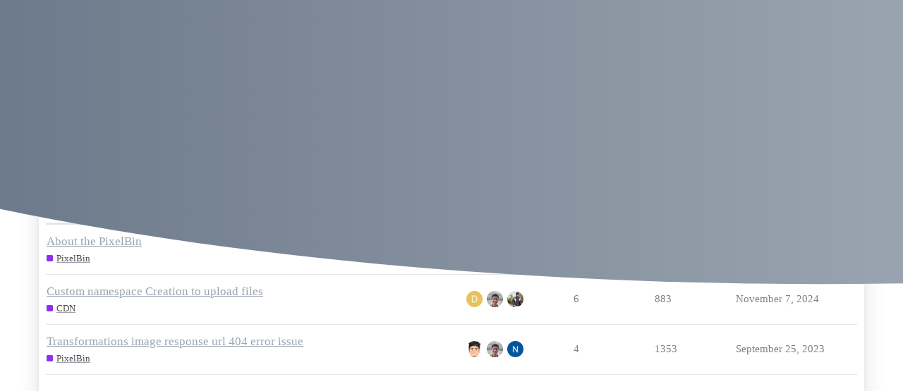

--- FILE ---
content_type: text/html; charset=utf-8
request_url: https://community.fynd.com/c/pixelbin/7
body_size: 3250
content:
<!DOCTYPE html>
<html lang="en">
  <head>
    <meta charset="utf-8">
    <title>Latest PixelBin topics - Fynd Community</title>
    <meta name="description" content="Engage in discussions, ask questions, and find solutions on all things PixelBin">
    <meta name="generator" content="Discourse 3.0.6 - https://github.com/discourse/discourse version c35038b00ba7c6d6534a538ea211b84d54fa0656">
<link rel="icon" type="image/png" href="https://community.fynd.com/uploads/default/optimized/2X/4/45991b1425e7bc9c2badbc0888cd5f8235807378_2_32x32.png">
<link rel="apple-touch-icon" type="image/png" href="https://community.fynd.com/uploads/default/optimized/2X/d/d54b04d2b374615530cada20977b6fcdf4cc3374_2_180x180.png">
<meta name="theme-color" media="all" content="#ffffff">

<meta name="viewport" content="width=device-width, initial-scale=1.0, minimum-scale=1.0, user-scalable=yes, viewport-fit=cover">
<link rel="canonical" href="https://community.fynd.com/c/pixelbin/7" />

<link rel="search" type="application/opensearchdescription+xml" href="https://community.fynd.com/opensearch.xml" title="Fynd Community Search">

    <link href="/stylesheets/color_definitions_fynd_27_9_00ba2f722f389e458bd1a89b9c878a6457ddd701.css?__ws=community.fynd.com" media="all" rel="stylesheet" class="light-scheme"/>

  <link href="/stylesheets/desktop_69d43db421cbf6f2af41e86afeea6eda2ad5cf73.css?__ws=community.fynd.com" media="all" rel="stylesheet" data-target="desktop"  />



  <link href="/stylesheets/chat_69d43db421cbf6f2af41e86afeea6eda2ad5cf73.css?__ws=community.fynd.com" media="all" rel="stylesheet" data-target="chat"  />
  <link href="/stylesheets/discourse-chat-integration_69d43db421cbf6f2af41e86afeea6eda2ad5cf73.css?__ws=community.fynd.com" media="all" rel="stylesheet" data-target="discourse-chat-integration"  />
  <link href="/stylesheets/discourse-details_69d43db421cbf6f2af41e86afeea6eda2ad5cf73.css?__ws=community.fynd.com" media="all" rel="stylesheet" data-target="discourse-details"  />
  <link href="/stylesheets/discourse-local-dates_69d43db421cbf6f2af41e86afeea6eda2ad5cf73.css?__ws=community.fynd.com" media="all" rel="stylesheet" data-target="discourse-local-dates"  />
  <link href="/stylesheets/discourse-narrative-bot_69d43db421cbf6f2af41e86afeea6eda2ad5cf73.css?__ws=community.fynd.com" media="all" rel="stylesheet" data-target="discourse-narrative-bot"  />
  <link href="/stylesheets/discourse-onesignal_69d43db421cbf6f2af41e86afeea6eda2ad5cf73.css?__ws=community.fynd.com" media="all" rel="stylesheet" data-target="discourse-onesignal"  />
  <link href="/stylesheets/discourse-presence_69d43db421cbf6f2af41e86afeea6eda2ad5cf73.css?__ws=community.fynd.com" media="all" rel="stylesheet" data-target="discourse-presence"  />
  <link href="/stylesheets/lazy-yt_69d43db421cbf6f2af41e86afeea6eda2ad5cf73.css?__ws=community.fynd.com" media="all" rel="stylesheet" data-target="lazy-yt"  />
  <link href="/stylesheets/poll_69d43db421cbf6f2af41e86afeea6eda2ad5cf73.css?__ws=community.fynd.com" media="all" rel="stylesheet" data-target="poll"  />
  <link href="/stylesheets/chat_desktop_69d43db421cbf6f2af41e86afeea6eda2ad5cf73.css?__ws=community.fynd.com" media="all" rel="stylesheet" data-target="chat_desktop"  />
  <link href="/stylesheets/poll_desktop_69d43db421cbf6f2af41e86afeea6eda2ad5cf73.css?__ws=community.fynd.com" media="all" rel="stylesheet" data-target="poll_desktop"  />

  <link href="/stylesheets/desktop_theme_12_cfabb9dc49b9cd4aef7355e8c8559be9e4f2e264.css?__ws=community.fynd.com" media="all" rel="stylesheet" data-target="desktop_theme" data-theme-id="12" data-theme-name="discourse clickable topic"/>
<link href="/stylesheets/desktop_theme_11_9aba103e4fe956229cf1ee5b842c470371b6cdd6.css?__ws=community.fynd.com" media="all" rel="stylesheet" data-target="desktop_theme" data-theme-id="11" data-theme-name="discourse loading slider"/>
<link href="/stylesheets/desktop_theme_19_ccb826de17084966ca97f44387775e5c8d6edf4b.css?__ws=community.fynd.com" media="all" rel="stylesheet" data-target="desktop_theme" data-theme-id="19" data-theme-name="discourse top contributors sidebar"/>
<link href="/stylesheets/desktop_theme_4_377a6cdd9b992a4c29a19d3cc77b78a501092da1.css?__ws=community.fynd.com" media="all" rel="stylesheet" data-target="desktop_theme" data-theme-id="4" data-theme-name="discourse-search-banner"/>
<link href="/stylesheets/desktop_theme_13_b56abccc74aafbaf62d7c84b68e16589c919b064.css?__ws=community.fynd.com" media="all" rel="stylesheet" data-target="desktop_theme" data-theme-id="13" data-theme-name="dropdown header"/>
<link href="/stylesheets/desktop_theme_10_30bd5acbd524deb3b6c68a27cc27d0a920c9c800.css?__ws=community.fynd.com" media="all" rel="stylesheet" data-target="desktop_theme" data-theme-id="10" data-theme-name="modern category + group boxes"/>
<link href="/stylesheets/desktop_theme_9_437c8a9933efd44628d6726fa7d6af602cb9b070.css?__ws=community.fynd.com" media="all" rel="stylesheet" data-target="desktop_theme" data-theme-id="9" data-theme-name="air theme"/>
<link href="/stylesheets/desktop_theme_22_f1e90c10cabc991c068f2b597ba9ea8fbdeec45d.css?__ws=community.fynd.com" media="all" rel="stylesheet" data-target="desktop_theme" data-theme-id="22" data-theme-name="category headers theme component"/>
<link href="/stylesheets/desktop_theme_24_3396dd2aed5db70d5f8435f3b09768c0360c82dd.css?__ws=community.fynd.com" media="all" rel="stylesheet" data-target="desktop_theme" data-theme-id="24" data-theme-name="easy footer"/>

    <meta name="google-site-verification" content="GkgOEtQ5sAT4dSRukQqcurWRYNnitdbdqp_ISqgBOw0">
    
        <link rel="next" href="/c/pixelbin/7?page=1">
    <link rel="alternate" type="application/rss+xml" title="Latest posts" href="https://community.fynd.com/posts.rss" />
    <link rel="alternate" type="application/rss+xml" title="Latest topics" href="https://community.fynd.com/latest.rss" />
    <link rel="alternate nofollow" type="application/rss+xml" title="RSS feed of topics in the &#39;PixelBin&#39; category" href="https://community.fynd.com/c/pixelbin/7.rss" />
    <meta property="og:site_name" content="Fynd Community" />
<meta property="og:type" content="website" />
<meta name="twitter:card" content="summary" />
<meta name="twitter:image" content="https://community.fynd.com/uploads/default/original/1X/005d56b0c862327f79f4322a09488002e6b62942.jpeg" />
<meta property="og:image" content="https://community.fynd.com/uploads/default/original/1X/005d56b0c862327f79f4322a09488002e6b62942.jpeg" />
<meta property="og:url" content="https://community.fynd.com/c/pixelbin/7" />
<meta name="twitter:url" content="https://community.fynd.com/c/pixelbin/7" />
<meta property="og:title" content="PixelBin" />
<meta name="twitter:title" content="PixelBin" />
<meta property="og:description" content="Engage in discussions, ask questions, and find solutions on all things PixelBin" />
<meta name="twitter:description" content="Engage in discussions, ask questions, and find solutions on all things PixelBin" />

    
  </head>
  <body class="crawler">
    <div class="background-container"></div>



<link rel="preload" href="/theme-javascripts/b090e99593664f937d2a460e521d33b10a4fb249.js?__ws=community.fynd.com" as="script">
<script defer="" src="/theme-javascripts/b090e99593664f937d2a460e521d33b10a4fb249.js?__ws=community.fynd.com" data-theme-id="22"></script>

    <header>
  <a href="/">
    Fynd Community
  </a>
</header>

    <div id="main-outlet" class="wrap" role="main">
      



  <h1>

    <a itemprop="item" href="/c/pixelbin/7">
      <span itemprop='name'>PixelBin</span>
</a>  </h1>
  <br/>

      <a href='/c/pixelbin/storage/47'>
        <span itemprop='name'>Storage</span>
      </a>
        <span itemprop='description'>Covers all questions and discussions about using PixelBin Storage</span>
      <a href='/c/pixelbin/api/50'>
        <span itemprop='name'>API</span>
      </a>
        <span itemprop='description'>Covers all questions and discussions about using PixelBin API</span>
      <a href='/c/pixelbin/zones/51'>
        <span itemprop='name'>Zones</span>
      </a>
        <span itemprop='description'>Covers all questions and discussions about using PixelBin Zones</span>
      <a href='/c/pixelbin/jobs/57'>
        <span itemprop='name'>Jobs</span>
      </a>
        <span itemprop='description'>Covers all questions and discussions about using PixelBin Jobs</span>
      <a href='/c/pixelbin/datasources/52'>
        <span itemprop='name'>Datasources</span>
      </a>
        <span itemprop='description'>Covers all questions and discussions about using PixelBin Datasources</span>
      <a href='/c/pixelbin/billing/54'>
        <span itemprop='name'>Billing</span>
      </a>
        <span itemprop='description'>Covers all questions and discussions about PixelBin Billing</span>
      <a href='/c/pixelbin/webhooks/55'>
        <span itemprop='name'>Webhooks</span>
      </a>
        <span itemprop='description'>Covers all questions and discussions about using PixelBin Webhooks</span>
      <a href='/c/pixelbin/cdn/53'>
        <span itemprop='name'>CDN</span>
      </a>
        <span itemprop='description'>Covers all questions and discussions about using PixelBin CDN</span>
      <a href='/c/pixelbin/tokens/56'>
        <span itemprop='name'>Tokens</span>
      </a>
        <span itemprop='description'>Covers all questions and discussions about using PixelBin Tokens</span>
      <a href='/c/pixelbin/sdk/48'>
        <span itemprop='name'>SDK</span>
      </a>
        <span itemprop='description'>Covers all questions and discussions about using PixelBin SDK</span>
    <br/>

<div itemscope itemtype='http://schema.org/ItemList'>
  <meta itemprop='itemListOrder' content='http://schema.org/ItemListOrderDescending'>

  <table class='topic-list'>

    <thead>
      <tr>
        <th>Topic</th>
        <th></th>
        <th class="replies">Replies</th>
        <th class="views">Views</th>
        <th>Activity</th>
      </tr>
    </thead>

    <tbody>
        <tr class="topic-list-item">
          <td class="main-link" itemprop='itemListElement' itemscope itemtype='http://schema.org/ListItem'>
            <meta itemprop='position' content='1'>
            <span class="link-top-line">
              <a itemprop='url' href='https://community.fynd.com/t/about-the-pixelbin/50' class='title raw-link raw-topic-link'>About the PixelBin</a>
            </span>
            <div class="link-bottom-line">
                <a href='/c/pixelbin/7' class='badge-wrapper bullet'>
                  <span class='badge-category-bg' style='background-color: #902EF2'></span>
                  <span class='badge-category clear-badge'>
                    <span class='category-name'>PixelBin</span>
                  </span>
                </a>
                <div class="discourse-tags">
                </div>
            </div>
          </td>
          <td class='posters'>
              <a href="https://community.fynd.com/u/Deepu" class="latest single">
                <img width="25" height="25" src="/user_avatar/community.fynd.com/deepu/25/283_2.png" class="avatar" title='Deepu - Original Poster, Most Recent Poster' aria-label='Deepu - Original Poster, Most Recent Poster'>
              </a>
          </td>
          <td class="replies">
            <span class='posts' title='posts'>0</span>
          </td>
          <td class="views">
            <span class='views' title='views'>946</span>
          </td>
          <td>
            July 7, 2023
          </td>
        </tr>
        <tr class="topic-list-item">
          <td class="main-link" itemprop='itemListElement' itemscope itemtype='http://schema.org/ListItem'>
            <meta itemprop='position' content='2'>
            <span class="link-top-line">
              <a itemprop='url' href='https://community.fynd.com/t/custom-namespace-creation-to-upload-files/1684' class='title raw-link raw-topic-link'>Custom namespace Creation to upload files</a>
            </span>
            <div class="link-bottom-line">
                <a href='/c/pixelbin/cdn/53' class='badge-wrapper bullet'>
                  <span class='badge-category-bg' style='background-color: #902EF2'></span>
                  <span class='badge-category clear-badge'>
                    <span class='category-name'>CDN</span>
                  </span>
                </a>
                <div class="discourse-tags">
                </div>
            </div>
          </td>
          <td class='posters'>
              <a href="https://community.fynd.com/u/DEV" class="">
                <img width="25" height="25" src="/letter_avatar_proxy/v4/letter/d/e8c25b/25.png" class="avatar" title='DEV - Original Poster' aria-label='DEV - Original Poster'>
              </a>
              <a href="https://community.fynd.com/u/AmeyMore" class="">
                <img width="25" height="25" src="/user_avatar/community.fynd.com/ameymore/25/612_2.png" class="avatar" title='AmeyMore - Frequent Poster' aria-label='AmeyMore - Frequent Poster'>
              </a>
              <a href="https://community.fynd.com/u/Suditya_Gupta1" class="latest">
                <img width="25" height="25" src="/user_avatar/community.fynd.com/suditya_gupta1/25/1028_2.png" class="avatar" title='Suditya_Gupta1 - Most Recent Poster' aria-label='Suditya_Gupta1 - Most Recent Poster'>
              </a>
          </td>
          <td class="replies">
            <span class='posts' title='posts'>6</span>
          </td>
          <td class="views">
            <span class='views' title='views'>883</span>
          </td>
          <td>
            November 7, 2024
          </td>
        </tr>
        <tr class="topic-list-item">
          <td class="main-link" itemprop='itemListElement' itemscope itemtype='http://schema.org/ListItem'>
            <meta itemprop='position' content='3'>
            <span class="link-top-line">
              <a itemprop='url' href='https://community.fynd.com/t/transformations-image-response-url-404-error-issue/772' class='title raw-link raw-topic-link'>Transformations image response url 404 error issue</a>
            </span>
            <div class="link-bottom-line">
                <a href='/c/pixelbin/7' class='badge-wrapper bullet'>
                  <span class='badge-category-bg' style='background-color: #902EF2'></span>
                  <span class='badge-category clear-badge'>
                    <span class='category-name'>PixelBin</span>
                  </span>
                </a>
                <div class="discourse-tags">
                </div>
            </div>
          </td>
          <td class='posters'>
              <a href="https://community.fynd.com/u/Venkatesh" class="latest">
                <img width="25" height="25" src="/user_avatar/community.fynd.com/venkatesh/25/590_2.png" class="avatar" title='Venkatesh - Original Poster, Most Recent Poster' aria-label='Venkatesh - Original Poster, Most Recent Poster'>
              </a>
              <a href="https://community.fynd.com/u/AmeyMore" class="">
                <img width="25" height="25" src="/user_avatar/community.fynd.com/ameymore/25/612_2.png" class="avatar" title='AmeyMore - Frequent Poster' aria-label='AmeyMore - Frequent Poster'>
              </a>
              <a href="https://community.fynd.com/u/Noel_Mathew" class="">
                <img width="25" height="25" src="/user_avatar/community.fynd.com/noel_mathew/25/592_2.png" class="avatar" title='Noel_Mathew - Frequent Poster' aria-label='Noel_Mathew - Frequent Poster'>
              </a>
          </td>
          <td class="replies">
            <span class='posts' title='posts'>4</span>
          </td>
          <td class="views">
            <span class='views' title='views'>1353</span>
          </td>
          <td>
            September 25, 2023
          </td>
        </tr>
    </tbody>

  </table>
</div>

  <div role='navigation' itemscope itemtype='http://schema.org/SiteNavigationElement'>
  </div>


 <!-- include_crawler_content? -->



  

    </div>
    <footer class="container wrap">
  <nav class='crawler-nav'>
    <ul>
      <li itemscope itemtype='http://schema.org/SiteNavigationElement'>
        <span itemprop='name'>
          <a href='/' itemprop="url">Home </a>
        </span>
      </li>
      <li itemscope itemtype='http://schema.org/SiteNavigationElement'>
        <span itemprop='name'>
          <a href='/categories' itemprop="url">Categories </a>
        </span>
      </li>
      <li itemscope itemtype='http://schema.org/SiteNavigationElement'>
        <span itemprop='name'>
          <a href='/guidelines' itemprop="url">FAQ/Guidelines </a>
        </span>
      </li>
      <li itemscope itemtype='http://schema.org/SiteNavigationElement'>
        <span itemprop='name'>
          <a href='/tos' itemprop="url">Terms of Service </a>
        </span>
      </li>
      <li itemscope itemtype='http://schema.org/SiteNavigationElement'>
        <span itemprop='name'>
          <a href='/privacy' itemprop="url">Privacy Policy </a>
        </span>
      </li>
    </ul>
  </nav>
  <p class='powered-by-link'>Powered by <a href="https://www.discourse.org">Discourse</a>, best viewed with JavaScript enabled</p>
</footer>

    
    
  <script defer src="https://static.cloudflareinsights.com/beacon.min.js/vcd15cbe7772f49c399c6a5babf22c1241717689176015" integrity="sha512-ZpsOmlRQV6y907TI0dKBHq9Md29nnaEIPlkf84rnaERnq6zvWvPUqr2ft8M1aS28oN72PdrCzSjY4U6VaAw1EQ==" data-cf-beacon='{"rayId":"9c068aacf8b3a140","version":"2025.9.1","serverTiming":{"name":{"cfExtPri":true,"cfEdge":true,"cfOrigin":true,"cfL4":true,"cfSpeedBrain":true,"cfCacheStatus":true}},"token":"691c7ae718d642bcb90f022e56270a58","b":1}' crossorigin="anonymous"></script>
</body>
  
</html>


--- FILE ---
content_type: text/css
request_url: https://community.fynd.com/stylesheets/color_definitions_fynd_27_9_00ba2f722f389e458bd1a89b9c878a6457ddd701.css?__ws=community.fynd.com
body_size: 646
content:
:root{--scheme-type: light;--primary: #000;--secondary: #fff;--tertiary: #9AA4B0;--quaternary: #9AA4B0;--header_background: #fff;--header_primary: #000;--highlight: #E7EFF9;--danger: #ff7070;--success: #51c898;--love: #6995DC;--always-black-rgb: 0, 0, 0;--primary-rgb: 0,0,0;--primary-low-rgb: 229.5,229.5,229.5;--primary-very-low-rgb: 247.35,247.35,247.35;--secondary-rgb: 255,255,255;--header_background-rgb: 255,255,255;--tertiary-rgb: 154,164,176;--primary-very-low: #f7f7f7;--primary-low: #e6e6e6;--primary-low-mid: #b3b3b3;--primary-medium: gray;--primary-high: #4d4d4d;--primary-very-high: #262626;--primary-50: #f7f7f7;--primary-100: #f0f0f0;--primary-200: #e6e6e6;--primary-300: #ccc;--primary-400: #b3b3b3;--primary-500: #999;--primary-600: gray;--primary-700: #616161;--primary-800: #4d4d4d;--primary-900: #262626;--header_primary-low: #f2f2f2;--header_primary-low-mid: #cecece;--header_primary-medium: #ababab;--header_primary-high: #8c8c8c;--header_primary-very-high: #515151;--secondary-low: #4d4d4d;--secondary-medium: gray;--secondary-high: #a6a6a6;--secondary-very-high: #ededed;--tertiary-very-low: #f5f6f7;--tertiary-low: #f0f1f3;--tertiary-medium: #cdd2d8;--tertiary-high: #aeb6c0;--tertiary-hover: #6d7a8b;--tertiary-50: #f5f6f7;--tertiary-100: #f3f4f6;--tertiary-200: #f2f3f5;--tertiary-300: #f0f1f3;--tertiary-400: #e5e7ea;--tertiary-500: #dadde2;--tertiary-600: #cdd2d8;--tertiary-700: #c2c8d0;--tertiary-800: #b8bfc8;--tertiary-900: #aeb6c0;--quaternary-low: #e1e4e7;--highlight-low: #f8fafd;--highlight-medium: #f3f7fc;--highlight-high: #3070c0;--danger-low: #ffeaea;--danger-low-mid: rgba(255,184,184,0.7);--danger-medium: #ff9b9b;--danger-hover: #ff2727;--success-low: #dcf4ea;--success-medium: #a8e4cc;--success-hover: #36ab7c;--love-low: #e9effa;--wiki: green;--blend-primary-secondary-5: #f9f9f9;--primary-med-or-secondary-med: gray;--primary-med-or-secondary-high: gray;--primary-high-or-secondary-low: #4d4d4d;--primary-low-mid-or-secondary-high: #b3b3b3;--primary-low-mid-or-secondary-low: #b3b3b3;--primary-or-primary-low-mid: #000;--highlight-low-or-medium: #f8fafd;--tertiary-or-tertiary-low: #9AA4B0;--tertiary-low-or-tertiary-high: #f0f1f3;--tertiary-med-or-tertiary: #cdd2d8;--secondary-or-primary: #fff;--tertiary-or-white: #9AA4B0;--facebook-or-white: #1877f2;--twitter-or-white: #1da1f2;--hljs-comment: #998;--hljs-number: #099;--hljs-string: #d14;--hljs-literal: #458;--hljs-tag: #000080;--hljs-attribute: #008080;--hljs-symbol: #990073;--hljs-bg: #f8f8f8;--hljs-builtin-name: #aeb6c0;--google: #fff;--google-hover: #f2f2f2;--instagram: #e1306c;--instagram-hover: #ac194b;--facebook: #1877f2;--facebook-hover: #0a54b3;--cas: #70ba61;--twitter: #1da1f2;--twitter-hover: #0c85d0;--github: #100e0f;--github-hover: #463e42;--discord: #7289da;--discord-hover: #4a67cf;--gold: #e7c300;--silver: silver;--bronze: #cd7f32}:root{--chat-skeleton-animation-rgb: 247.35,247.35,247.35}:root{--custom-bg: none}@font-face{font-family:Montserrat;src:url("https://community.fynd.com/fonts/Montserrat-Regular.ttf?v=0.0.9") format("truetype");font-weight:400}@font-face{font-family:Montserrat;src:url("https://community.fynd.com/fonts/Montserrat-Bold.ttf?v=0.0.9") format("truetype");font-weight:700}:root{--font-family: Montserrat, Arial, sans-serif}@font-face{font-family:Montserrat;src:url("https://community.fynd.com/fonts/Montserrat-Regular.ttf?v=0.0.9") format("truetype");font-weight:400}@font-face{font-family:Montserrat;src:url("https://community.fynd.com/fonts/Montserrat-Bold.ttf?v=0.0.9") format("truetype");font-weight:700}:root{--heading-font-family: Montserrat, Arial, sans-serif}

/*# sourceMappingURL=color_definitions_fynd_27_9_00ba2f722f389e458bd1a89b9c878a6457ddd701.css.map?__ws=community.fynd.com */


--- FILE ---
content_type: text/css
request_url: https://community.fynd.com/stylesheets/chat_69d43db421cbf6f2af41e86afeea6eda2ad5cf73.css?__ws=community.fynd.com
body_size: 15738
content:
.has-full-page-chat .create-topics-notice,.has-full-page-chat .bootstrap-mode-notice{display:none}.admin-plugins [data-plugin-name="chat"]{display:none}.chat-emoji-picker{border-top:1px solid var(--primary-low);transition:height 125ms ease;display:flex;flex-direction:column;height:300px;overflow:hidden;background:var(--secondary)}.chat-emoji-picker .emoji{padding:6px;width:32px;height:32px;image-rendering:-webkit-optimize-contrast;cursor:pointer}.chat-emoji-picker .emoji:hover,.chat-emoji-picker .emoji:focus{background:var(--primary-very-low);border-radius:5px;transform:scale(1.25)}.chat-emoji-picker__filter-container{top:0;position:sticky;background:var(--secondary);display:flex;height:50px}.chat-emoji-picker__filter{width:100%;padding:0.5rem;margin:0.25rem}.chat-emoji-picker__filter input{background:none;width:100%}.chat-emoji-picker__filter .d-icon{color:var(--primary-medium)}.chat-emoji-picker__filter.dc-filter-input-container{border-color:transparent;background:var(--primary-very-low)}.chat-emoji-picker__scrollable-content{height:100%;overflow-y:scroll;text-transform:capitalize}.chat-emoji-picker__no-reults{padding:1em}.chat-emoji-picker__sections-nav{top:0;position:sticky;background:var(--secondary);border-bottom:1px solid var(--primary-low);height:50px;display:flex;align-items:center}.chat-emoji-picker__sections-nav__indicator{background:var(--tertiary);height:4px;transition:transform 0.3s cubic-bezier(0.1, 0.82, 0.25, 1);position:absolute;bottom:0}.chat-emoji-picker__section-btn{padding:0.25rem}.chat-emoji-picker__section-btn:hover .emoji{background:none}.chat-emoji-picker__section-btn:focus,.chat-emoji-picker__section-btn.active{background:none}.chat-emoji-picker__section-btn .emoji{width:21px;height:21px}.chat-emoji-picker__section-emojis{padding:0.5rem}.chat-emoji-picker__backdrop{height:100%;background:rgba(0,0,0,0.75);bottom:0;top:0;left:0;right:0}.chat-emoji-picker__section-title{margin:0;padding:0.5rem;color:var(--primary-very-high);font-size:var(--font-up-0);font-weight:700;background:rgba(var(--secondary-rgb), 0.95);position:sticky;top:0;z-index:1;width:100%;box-sizing:border-box}.chat-emoji-picker__fitzpatrick-modifier-btn{min-width:21px;width:21px;height:21px;display:flex;align-items:center;justify-content:center;padding:0;background:none;margin-right:0.5rem;border:0;border-radius:5px}.chat-emoji-picker__fitzpatrick-modifier-btn .d-icon{visibility:hidden}.chat-emoji-picker__fitzpatrick-modifier-btn.current{min-width:25px;width:25px;height:25px}.chat-emoji-picker__fitzpatrick-modifier-btn:not(.current):hover .d-icon,.chat-emoji-picker__fitzpatrick-modifier-btn:not(.current):focus .d-icon{visibility:visible;color:white;filter:drop-shadow(0.5px 1.5px 0 rgba(0,0,0,0.3))}.chat-emoji-picker__fitzpatrick-modifier-btn:last-child{margin-right:0}.chat-emoji-picker__fitzpatrick-modifier-btn.t1{background:#ffcc4d}.chat-emoji-picker__fitzpatrick-modifier-btn.t2{background:#f7dece}.chat-emoji-picker__fitzpatrick-modifier-btn.t3{background:#f3d2a2}.chat-emoji-picker__fitzpatrick-modifier-btn.t4{background:#d5ab88}.chat-emoji-picker__fitzpatrick-modifier-btn.t5{background:#af7e57}.chat-emoji-picker__fitzpatrick-modifier-btn.t6{background:#7c533e}@media (forced-colors: active){.chat-emoji-picker__fitzpatrick-modifier-btn{forced-color-adjust:none}}.chat-emoji-picker__fitzpatrick-scale{display:flex;align-items:center}.chat-message-emoji-picker-anchor{z-index:1001}.chat-message-emoji-picker-anchor .chat-emoji-picker{border:1px solid var(--primary-low);width:320px}.chat-message-emoji-picker-anchor .chat-emoji-picker .emoji{width:22px;height:22px}.mobile-view .chat-message-emoji-picker-anchor.-opened{position:fixed;top:0;left:0;right:0;bottom:0;box-shadow:shadowcreatePopper("card")}.mobile-view .chat-message-emoji-picker-anchor.-opened .chat-emoji-picker{height:50vh;width:100%}.chat-composer-container.with-emoji-picker{background:var(--primary-very-low)}.chat-composer-container.with-emoji-picker .chat-emoji-picker{border-bottom:1px solid var(--primary-low)}.chat-composer-container.with-emoji-picker .chat-emoji-picker.closing{height:0}.chat-channel-card{display:flex;flex-direction:column;position:relative;padding:1.25rem;background-color:var(--primary-very-low);border-radius:5px;min-height:0;min-width:0;border-left:5px solid transparent}.chat-channel-card__header{align-items:center;display:flex}.chat-channel-card__header-actions{align-items:center;display:flex;margin-left:auto}.chat-channel-card__read-restricted{color:var(--primary-medium);font-size:var(--font-down-4);padding:0 0.25rem}.chat-channel-card__description{display:-webkit-box;overflow:hidden;text-overflow:ellipsis;word-wrap:break-word;-webkit-line-clamp:2;-moz-box-orient:vertical;-webkit-box-orient:vertical;color:var(--primary-medium);padding-top:1rem}.-closed .chat-channel-card__description,.-archived .chat-channel-card__description{opacity:0.5}.chat-channel-card__setting svg{fill:var(--primary-medium)}.-archived .chat-channel-card__setting{opacity:0.5}.chat-channel-card__members{margin-left:auto;font-size:0.875rem}.chat-channel-card__name{overflow:hidden;white-space:nowrap;text-overflow:ellipsis}.chat-channel-card__name-container{display:flex;align-items:center;color:var(--primary);font-size:1.15rem;text-decoration:none;min-width:0;margin-right:2rem}.chat-channel-card__name-container:visited,.chat-channel-card__name-container:hover{color:var(--primary)}.-closed .chat-channel-card__name-container,.-archived .chat-channel-card__name-container{opacity:0.5}.chat-channel-card__tag{border-radius:10px;margin-right:0.5rem;padding:0.25rem 0.5rem;text-transform:uppercase;font-size:0.7rem;font-weight:bold;background-color:var(--secondary)}.chat-channel-card__tag.-muted{color:var(--primary-medium);border:1px solid var(--primary-low-mid)}.chat-channel-card__tag.-muted+.chat-channel-card__setting{margin-left:0.5rem}.chat-channel-card__tag.-joined{color:var(--success);border:1px solid var(--success)}.chat-channel-card__tag.-closed,.chat-channel-card__tag.-archived{display:inline-block;padding-left:0;margin-bottom:0.5rem}.chat-channel-card__cta{flex-grow:1;display:flex;justify-content:space-between;align-items:end;margin-top:1rem}.dc-filter-input-container{display:flex;align-items:center;justify-content:space-between;border:1px solid var(--primary-medium);box-sizing:border-box}.dc-filter-input-container.is-focused{border:1px solid var(--tertiary)}.dc-filter-input-container .dc-filter-input,.dc-filter-input-container .dc-filter-input:focus{width:100%;margin:0;border:none;outline:none}.dc-filter-input-container .d-icon{margin:0 0.5rem}:root{--message-left-width: 42px;--full-page-border-radius: 12px;--full-page-sidebar-width: 275px;--channel-list-avatar-size: 30px;--chat-header-offset: 65px}.chat-message-move-to-channel-modal-modal .modal-inner-container .chat-move-message-channel-chooser{width:100%}.chat-message-move-to-channel-modal-modal .modal-inner-container .chat-move-message-channel-chooser .category-chat-badge .d-icon{color:inherit}.uppy-is-drag-over .chat-composer .drop-a-file{display:flex;position:absolute;align-items:center;justify-content:center;width:100%;height:100%;top:0;left:0;background-color:rgba(0,0,0,0.75);z-index:1000}.uppy-is-drag-over .chat-composer .drop-a-file-content{width:max-content;display:flex;flex-direction:column;align-items:center;padding:2em;background-color:#1d1d1d;border-radius:0.25em}.uppy-is-drag-over .chat-composer .drop-a-file-content-images .d-icon{height:3em;width:3em;color:var(--secondary-or-primary)}.uppy-is-drag-over .chat-composer .drop-a-file-content-images .d-icon:first-of-type{transform:rotate(-5deg)}.uppy-is-drag-over .chat-composer .drop-a-file-content-images .d-icon:nth-of-type(2){height:4em;width:4em}.uppy-is-drag-over .chat-composer .drop-a-file-content-images .d-icon:last-of-type{transform:rotate(5deg)}.uppy-is-drag-over .chat-composer .drop-a-file-content-text{margin:1.5em 0 0 0;font-size:var(--font-up-1);color:var(--secondary-or-primary)}.uppy-is-drag-over .chat-composer .drop-a-file-content-text .d-icon-upload{padding-right:0.25em;position:relative;bottom:2px;color:var(--secondary-or-primary)}.chat-channel-unread-indicator{-webkit-user-select:none;user-select:none;cursor:default;width:14px;height:14px;border-radius:100%;box-sizing:content-box;-webkit-touch-callout:none;background:var(--tertiary-med-or-tertiary);color:var(--secondary);font-size:var(--font-down-2);text-align:center}.chat-channel-unread-indicator.urgent{background:var(--success);color:var(--secondary)}.chat-channel-unread-indicator.urgent .number-wrap{position:relative;width:100%;height:100%}.chat-channel-unread-indicator.urgent .number-wrap .number{position:absolute;top:50%;left:50%;transform:translate(-50%, -50%)}.header-dropdown-toggle.chat-header-icon .icon .chat-channel-unread-indicator{border:2px solid var(--header_background);position:absolute;right:2px;bottom:2px;transition:border-color linear 0.15s}.header-dropdown-toggle.chat-header-icon span.icon{cursor:auto}.header-dropdown-toggle.chat-header-icon span.icon:hover{background:none}.header-dropdown-toggle.chat-header-icon span.icon:hover .d-icon{color:var(--header_primary-low-mid)}.header-dropdown-toggle.chat-header-icon a.icon.active .d-icon-comment{color:var(--primary-medium)}.header-dropdown-toggle.chat-header-icon a.icon:hover .chat-channel-unread-indicator{border-color:var(--primary-low)}.chat-messages-container{word-wrap:break-word;white-space:normal}.chat-messages-container .chat-message-container,.chat-messages-container .chat-transcript{display:grid}.chat-messages-container .chat-message-container.selecting-messages,.chat-messages-container .selecting-messages.chat-transcript{grid-template-columns:1.5em 1fr}.chat-messages-container .chat-message-container .chat-message-selector,.chat-messages-container .chat-transcript .chat-message-selector{align-self:center;justify-self:end;margin:0}.chat-messages-container .chat-time{color:var(--primary-high);font-size:var(--font-down-2)}.chat-messages-container .emoji-picker{position:fixed}.chat-messages-container:hover .chat-.chat-message-react-btn{display:inline-block}.chat-emoji-avatar{width:var(--message-left-width);align-items:center}.chat-emoji-avatar img{display:block;margin-left:auto;margin-right:auto}.avatar{border:1px solid transparent;padding:0;box-sizing:border-box}.is-online .avatar{border:1px solid var(--secondary);box-shadow:0px 0px 0px 1px var(--success)}.chat-user-avatar{-webkit-user-select:none;user-select:none;cursor:default;display:flex;align-items:center}.chat-message:not(.is-reply) .chat-user-avatar{width:var(--message-left-width);flex-shrink:0}.chat-user-avatar.is-online .chat-user-avatar-container .avatar{box-shadow:0px 0px 0px 1px var(--success);border:1px solid var(--secondary);padding:0}.chat-user-avatar .chat-user-avatar-container{position:relative;padding:1px}.chat-user-avatar .chat-user-avatar-container .avatar{padding:1px}.chat-user-avatar .chat-user-avatar-container .chat-user-presence-flair{box-sizing:border-box;position:absolute;background-color:var(--success);border:1px solid var(--secondary);border-radius:50%}.chat-message .chat-user-avatar .chat-user-avatar-container .chat-user-presence-flair{width:10px;height:10px;right:0px;bottom:0px}.chat-channel-title .chat-user-avatar .chat-user-avatar-container .chat-user-presence-flair{width:8px;height:8px;right:-1px;bottom:-1px}.chat-channel-title .chat-user-avatar{width:auto}.chat-live-pane{display:flex;flex-direction:column;width:100%;min-height:1px;position:relative}.chat-live-pane .open-drawer-btn{color:var(--primary-low-mid)}.chat-live-pane .open-drawer-btn:visited{color:var(--primary-low-mid)}.chat-live-pane .open-drawer-btn:hover{color:var(--primary)}.chat-live-pane .open-drawer-btn>*{pointer-events:none}.chat-live-pane .chat-messages-scroll{flex-grow:1;overflow-y:scroll;scrollbar-color:var(--primary-low) transparent;transition:scrollbar-color 0.2s ease-in-out;display:flex;flex-direction:column-reverse;z-index:1}.chat-live-pane .chat-messages-scroll::-webkit-scrollbar{width:15px}.chat-live-pane .chat-messages-scroll::-webkit-scrollbar-thumb{background:var(--primary-low);border-radius:8px;border:3px solid var(--secondary)}.chat-live-pane .chat-messages-scroll::-webkit-scrollbar-track{background-color:transparent}.chat-live-pane .chat-messages-scroll:hover{scrollbar-color:var(--primary-low-mid) transparent}.chat-live-pane .chat-messages-scroll:hover::-webkit-scrollbar-thumb{background:var(--primary-low-mid)}.chat-live-pane .chat-messages-scroll .join-channel-btn.in-float{position:absolute;transform:translateX(-50%);left:50%;top:10px;z-index:10}.chat-live-pane .chat-messages-scroll .all-loaded-message{text-align:center;color:var(--primary-medium);font-size:var(--font-down-1);padding:0.5em 0.25em 0.25em}.chat-live-pane .scroll-stick-wrap{position:relative}.chat-live-pane .chat-scroll-to-bottom{background:var(--primary-medium);bottom:1em;border-radius:100%;left:50%;opacity:50%;padding:0.5em;position:absolute;transform:translateX(-50%);z-index:2}.chat-live-pane .chat-scroll-to-bottom:hover{background:var(--primary-medium);opacity:100%}.chat-live-pane .chat-scroll-to-bottom .d-icon{color:var(--primary);margin:0}.chat-live-pane .chat-scroll-to-bottom.unread-messages{opacity:85%;border-radius:0;transition:border-radius 0.1s linear}.chat-live-pane .chat-scroll-to-bottom.unread-messages:hover{opacity:100%}.chat-live-pane .chat-scroll-to-bottom.unread-messages .d-icon{margin:0 0 0 0.5em}.topic-title-chat-icon{display:inline-block}.topic-title-chat-icon *{display:inline-block}body.has-sidebar-page.has-full-page-chat #main-outlet-wrapper{gap:0}body.has-full-page-chat .alert-error,body.has-full-page-chat .alert-info,body.has-full-page-chat .alert-success,body.has-full-page-chat .alert-warning{margin:0;border-bottom:1px solid var(--primary-low)}.full-page-chat{font-family:"Lato", -apple-system, BlinkMacSystemFont, "Segoe UI", Roboto, Oxygen-Sans, Ubuntu, Cantarell, "Helvetica Neue", sans-serif;display:grid;grid-template-columns:var(--full-page-sidebar-width) 1fr}.full-page-chat .chat-full-page-header{border-top:1px solid var(--primary-low);border-bottom:1px solid var(--primary-low);background:var(--secondary);z-index:3;display:flex;align-items:center}.full-page-chat .chat-full-page-header__back-btn{width:40px;min-width:40px;display:flex;align-items:center;justify-content:center}.full-page-chat .chat-full-page-header .chat-channel-title .category-chat-name,.full-page-chat .chat-full-page-header .chat-channel-title .chat-name,.full-page-chat .chat-full-page-header .chat-channel-title .dm-usernames{color:var(--primary);display:inline;text-overflow:ellipsis;white-space:nowrap}.full-page-chat .chat-full-page-header .-not-following .chat-channel-title{max-width:calc(100% - 50px)}.full-page-chat .chat-full-page-header .-not-following .join-channel-btn{margin-left:auto}.full-page-chat .chat-live-pane,.full-page-chat .chat-messages-scroll,.full-page-chat .chat-live-pane{box-sizing:border-box;height:100%}.chat-full-page-header__left-actions{display:flex;align-items:stretch}.chat-full-page-header__title{display:flex;align-items:stretch}.chat-full-page-header__right-actions{align-items:stretch;display:flex;flex-grow:1;font-size:var(--font-up-1);justify-content:flex-end}.chat-full-page-header{box-sizing:border-box}.chat-full-page-header .chat-channel-header-details{display:flex;align-items:stretch;flex:1}.chat-full-page-header .chat-channel-header-details .chat-channel-archive-status{text-align:right;padding-right:1em}.chat-full-page-header .chat-channel-title{margin:0;max-width:100%}.chat-full-page-header .chat-channel-title .d-icon:not(.d-icon-lock){height:1.25em;width:1.25em}.chat-full-page-header .chat-channel-title .category-chat-name,.chat-full-page-header .chat-channel-title .dm-username{font-weight:700;font-size:var(--font-up-1);line-height:var(--font-up-1)}.chat-full-page-header .chat-channel-title .dm-usernames{overflow:hidden;text-overflow:ellipsis}.chat-full-page-header .chat-channel-retry-archive{display:flex;margin-top:1em}.chat-channel-archive-modal-inner .chat-to-topic-selector{width:500px;height:300px}.chat-channel-archive-modal-inner .radios{margin-bottom:10px;display:flex;flex-direction:row}.chat-channel-archive-modal-inner .radios .radio-label{margin-right:10px}.chat-channel-archive-modal-inner details{margin-bottom:9px}.chat-channel-archive-modal-inner input[type="text"],.chat-channel-archive-modal-inner .select-kit.combo-box.category-chooser{width:100%}.chat-channel-archive-modal-inner .chat-to-topic-selector{width:auto}.user-preferences .chat-setting .controls{margin-bottom:0}.create-channel-modal .modal-inner-container{width:500px}.create-channel-modal .choose-topic-results-list{max-height:200px;overflow-y:scroll}.create-channel-modal .select-kit.combo-box,.create-channel-modal .create-channel-name-input,.create-channel-modal .create-channel-description-input,.create-channel-modal #choose-topic-title{width:100%;margin-bottom:0}.create-channel-modal .category-chooser .select-kit-selected-name.selected-name.choice{color:var(--primary-high)}.create-channel-modal .create-channel-hint{font-size:0.8em;margin-top:0.2em}.create-channel-modal .create-channel-label,.create-channel-modal label[for="choose-topic-title"]{margin:1em 0 0.35em}.create-channel-modal .chat-channel-title{margin:1em 0 0 0}.chat-message-collapser>p,.chat-message-text>p{margin:0.5em 0 0.5em}.chat-message-collapser>p:first-of-type,.chat-message-text>p:first-of-type{margin-top:0.1em}.chat-message-collapser>p:last-of-type,.chat-message-text>p:last-of-type{margin-bottom:0.1em}.reviewable-chat-message .chat-channel-title{max-width:100%}.chat-channel-dm-title{display:flex;align-items:center;justify-content:space-between}.chat-channel-dm-title .channel-name{font-weight:700;font-size:var(--font-up-1);line-height:var(--font-up-1)}.chat-channel-status{background:var(--secondary);padding:0.5rem 1rem;border-bottom:1px solid var(--primary-low)}html.has-full-page-chat{height:100%;width:100%}html.has-full-page-chat.keyboard-visible body #main-outlet .full-page-chat{padding-bottom:0.2rem}html.has-full-page-chat body{height:100%;width:100%}html.has-full-page-chat body #main-outlet{display:flex;flex-direction:column;max-height:calc( var(--chat-vh, 1vh) * 100 - var(--header-offset, 0px) - var(--composer-height, 0px))}html.has-full-page-chat body #main-outlet .full-page-chat{height:100%;min-height:0;padding-bottom:env(safe-area-inset-bottom)}html.has-full-page-chat body #main-outlet #main-chat-outlet{min-height:0}html.has-full-page-chat.mobile-view #main-outlet-wrapper{padding:0}html.has-full-page-chat.discourse-touch #main-outlet-wrapper{grid-template-rows:calc( var(--chat-vh, 1vh) * 100 - var(--header-offset))}html.has-full-page-chat.discourse-touch #main-outlet-wrapper .sidebar-wrapper{height:100%}html.has-full-page-chat.discourse-touch .footer-nav-ipad #main-outlet-wrapper{grid-template-rows:calc( var(--chat-vh, 1vh) * 100 - calc(var(--header-offset)))}html.has-full-page-chat.discourse-touch .full-page-chat,html.has-full-page-chat.discourse-touch .chat-live-pane,html.has-full-page-chat.discourse-touch #main-outlet{min-height:0}html.has-full-page-chat.discourse-touch #main-outlet{max-height:calc( 100vh - calc(var(--header-offset) + var(--composer-ipad-padding)))}html.has-full-page-chat [data-popper-reference-hidden]{visibility:hidden}.chat-browse-view{position:relative;height:calc(100vh - var(--header-offset) - var(--chat-header-offset));padding-top:1em;padding-bottom:41px;box-sizing:border-box;overflow-y:scroll;--scrollbarBg: transparent;--scrollbarThumbBg: var(--primary-low);--scrollbarWidth: 1.2rem;scrollbar-color:transparent var(--scrollbarBg);transition:scrollbar-color 0.25s ease-in-out;transition-delay:0.5s}.chat-browse-view::-webkit-scrollbar-thumb{background-color:transparent;border-radius:calc(var(--scrollbarWidth) / 2);border:calc(var(--scrollbarWidth) / 4) solid transparent}.chat-browse-view:hover{scrollbar-color:var(--scrollbarThumbBg) var(--scrollbarBg);transition-delay:0s}.chat-browse-view:hover::-webkit-scrollbar-thumb{border:calc(var(--scrollbarWidth) / 4) solid var(--secondary)}.chat-browse-view:hover::-webkit-scrollbar-thumb{background-color:var(--scrollbarThumbBg)}.chat-browse-view::-webkit-scrollbar{width:var(--scrollbarWidth)}@media screen and (max-width: 450px){.chat-browse-view{padding-right:1rem}}.chat-browse-view__header{display:flex;align-items:center;justify-content:flex-start}.chat-browse-view__header .new-channel-btn{margin-left:auto}.chat-browse-view__title{box-sizing:border-box;margin-bottom:0}.chat-browse-view__content_wrapper{margin:2rem 0 0 1rem;box-sizing:border-box}@media screen and (max-width: 768px){.chat-browse-view__content_wrapper{margin-top:1rem}}.chat-browse-view__cards{display:grid;grid-template-columns:repeat(2, 1fr);grid-gap:2.5rem}@media screen and (max-width: 768px){.chat-browse-view__cards{grid-template-columns:repeat(1, 1fr);grid-gap:1.5rem}}.chat-browse-view__actions{display:flex;justify-content:space-between;align-items:end;margin:0 0 0 1rem}@media screen and (max-width: 768px){.chat-browse-view__actions{flex-direction:column}.chat-browse-view__actions .dc-filter-input-container{margin-top:1rem}.chat-browse-view__actions .dc-filter-input-container,.chat-browse-view__actions nav{width:100%}}.chat-browse-view__filters{display:flex;align-items:center;margin:0}.chat-browse-view__filters:before{content:none}@media screen and (max-width: 450px){.chat-browse-view__filters{justify-content:space-between}}.chat-browse-view__filter{display:inline;margin-right:1em}.chat-browse-view__filter:last-of-type{margin-right:0}@media screen and (max-width: 450px){.chat-browse-view__filter{margin:0}}.chat-browse-view__filter-link,.chat-browse-view__filter-link:visited{color:var(--primary);font-size:var(--font-up-2);padding:0 0.25rem}@media screen and (max-width: 768px){.chat-browse-view__filter-link,.chat-browse-view__filter-link:visited{font-size:var(--font-up-1)}}.chat-browse-view .chat-channel-card .chat-channel-card__leave-btn{padding:0}.chat-browse-view .chat-channel-card .chat-channel-card__leave-btn:hover,.chat-browse-view .chat-channel-card .chat-channel-card__leave-btn:focus{background:none}.chat-browse-view .chat-channel-card .chat-channel-card__leave-btn:focus{border-color:var(--tertiary);outline:1px solid var(--tertiary);outline-offset:0}body.composer-open .chat-drawer-outlet-container{bottom:11px}.chat-drawer-outlet-container{font-family:"Lato", -apple-system, BlinkMacSystemFont, "Segoe UI", Roboto, Oxygen-Sans, Ubuntu, Cantarell, "Helvetica Neue", sans-serif;z-index:200;position:fixed;right:var(--composer-right, 20px);left:0;margin:0;padding:0;display:flex;flex-direction:column;pointer-events:none !important;bottom:0;box-sizing:border-box;max-height:90vh;padding-bottom:var(--composer-height, 0);transition:all 100ms ease-in;transition-property:bottom, padding-bottom}.chat-drawer-outlet-container>*{pointer-events:auto}.chat-drawer-outlet-container .no-channel-title{font-weight:bold;margin-left:0.5rem}.chat-drawer-outlet-container.composer-draft-collapsed{bottom:40px}.chat-drawer{align-self:flex-end}.chat-drawer .chat-drawer-container{background:var(--secondary);border:1px solid var(--primary-low);border-bottom:0;border-top-left-radius:8px;border-top-right-radius:8px;box-shadow:0px 0px 4px rgba(0,0,0,0.125);box-sizing:border-box;display:flex;flex-direction:column}.chat-drawer.is-expanded .chat-drawer-container{max-height:530px;height:calc(85vh - var(--composer-height, 0px))}.chat-drawer .chat-live-pane{height:100%}.chat-drawer-header__left-actions{display:flex;height:100%}.chat-drawer-header__right-actions{display:flex;height:100%;margin-left:auto}.chat-drawer-header__top-line{height:2.5rem;display:flex;align-items:center}.chat-drawer-header__bottom-line{height:1.5rem;display:flex;align-items:start}.chat-drawer-header__title{overflow:hidden;white-space:nowrap;text-overflow:ellipsis;display:flex;flex-direction:column;width:100%;font-weight:700;padding:0 0.5rem 0 1rem;cursor:pointer}.chat-drawer-header__title .chat-channel-title{padding:0}.chat-drawer-header{box-sizing:border-box;border-bottom:solid 1px var(--primary-low);border-radius:8px 8px 0 0;background:var(--primary-very-low);width:100%;display:flex;align-items:flex-start}.chat-drawer-header .btn{height:100%}.chat-drawer-header .chat-channel-title{font-weight:700;width:100%}.chat-drawer-header .chat-channel-title .chat-name,.chat-drawer-header .chat-channel-title .chat-drawer-name,.chat-drawer-header .chat-channel-title .category-chat-name,.chat-drawer-header .chat-channel-title .dm-usernames{color:var(--primary)}.chat-drawer-header .chat-channel-title .category-chat-badge,.chat-drawer-header .chat-channel-title .chat-drawer-badge{display:flex;justify-content:center;align-content:center}.chat-drawer-header .chat-channel-title .category-chat-badge .d-icon:not(.d-icon-lock),.chat-drawer-header .chat-channel-title .chat-drawer-badge .d-icon:not(.d-icon-lock){width:1.25em;height:1.25em}.chat-drawer-header .chat-channel-title .badge-wrapper.bullet{margin-right:0px}.chat-drawer-header .chat-channel-title .dm-usernames{max-width:100%;overflow:hidden;text-overflow:ellipsis}.chat-drawer-header .chat-channel-title .d-icon:not(.d-icon-hashtag){color:var(--primary-high)}.chat-drawer-header .chat-channel-title .category-hashtag{padding:2px 4px}.chat-drawer-header__close-btn,.chat-drawer-header__return-to-channels-btn,.chat-drawer-header__full-screen-btn,.chat-drawer-header__expand-btn{max-height:2.5rem;height:100%;min-width:40px;width:40px;display:flex;justify-content:center;align-items:center}.chat-drawer-header__close-btn .d-icon,.chat-drawer-header__return-to-channels-btn .d-icon,.chat-drawer-header__full-screen-btn .d-icon,.chat-drawer-header__expand-btn .d-icon{color:var(--primary-low-mid)}.chat-drawer-header__close-btn:visited .d-icon,.chat-drawer-header__return-to-channels-btn:visited .d-icon,.chat-drawer-header__full-screen-btn:visited .d-icon,.chat-drawer-header__expand-btn:visited .d-icon{color:var(--primary-low-mid)}.chat-drawer-header__close-btn:focus,.chat-drawer-header__return-to-channels-btn:focus,.chat-drawer-header__full-screen-btn:focus,.chat-drawer-header__expand-btn:focus{outline:none;background:none}.chat-drawer-header__close-btn:focus .d-icon,.chat-drawer-header__return-to-channels-btn:focus .d-icon,.chat-drawer-header__full-screen-btn:focus .d-icon,.chat-drawer-header__expand-btn:focus .d-icon{background:none;color:var(--primary-low-mid)}.chat-drawer-header__close-btn:hover .d-icon,.chat-drawer-header__return-to-channels-btn:hover .d-icon,.chat-drawer-header__full-screen-btn:hover .d-icon,.chat-drawer-header__expand-btn:hover .d-icon{color:var(--primary-high)}.chat-drawer-content{box-sizing:border-box;height:100%;min-height:1px;padding-bottom:0.25em}.channels-list{overflow-y:auto;height:100%;padding-bottom:env(safe-area-inset-bottom);position:relative;--scrollbarBg: transparent;--scrollbarThumbBg: var(--primary-low);--scrollbarWidth: 1.2rem;scrollbar-color:transparent var(--scrollbarBg);transition:scrollbar-color 0.25s ease-in-out;transition-delay:0.5s}.channels-list::-webkit-scrollbar-thumb{background-color:transparent;border-radius:calc(var(--scrollbarWidth) / 2);border:calc(var(--scrollbarWidth) / 4) solid transparent}.channels-list:hover{scrollbar-color:var(--scrollbarThumbBg) var(--scrollbarBg);transition-delay:0s}.channels-list:hover::-webkit-scrollbar-thumb{border:calc(var(--scrollbarWidth) / 4) solid var(--secondary)}.channels-list:hover::-webkit-scrollbar-thumb{background-color:var(--scrollbarThumbBg)}.channels-list::-webkit-scrollbar{width:var(--scrollbarWidth)}@media screen and (max-width: 450px){.channels-list{--scrollbarBg: transparent;--scrollbarThumbBg: var(--primary-low);--scrollbarWidth: 1.2rem;scrollbar-color:transparent var(--scrollbarBg);transition:scrollbar-color 0.25s ease-in-out;transition-delay:0.5s}.channels-list::-webkit-scrollbar-thumb{background-color:transparent;border-radius:calc(var(--scrollbarWidth) / 2);border:calc(var(--scrollbarWidth) / 4) solid transparent}.channels-list:hover{scrollbar-color:var(--scrollbarThumbBg) var(--scrollbarBg);transition-delay:0s}.channels-list:hover::-webkit-scrollbar-thumb{border:calc(var(--scrollbarWidth) / 4) solid var(--primary-very-low)}.channels-list:hover::-webkit-scrollbar-thumb{background-color:var(--scrollbarThumbBg)}.channels-list::-webkit-scrollbar{width:var(--scrollbarWidth)}}.channels-list .open-browse-page-btn,.channels-list .open-draft-channel-page-btn,.channels-list .chat-channel-leave-btn{position:relative;padding:0;background:transparent;color:var(--primary-medium);font-size:var(--font-0-rem)}.channels-list .open-browse-page-btn:after,.channels-list .open-draft-channel-page-btn:after,.channels-list .chat-channel-leave-btn:after{content:"";position:absolute;top:-50%;left:-50%;width:200%;height:200%}.channels-list .open-browse-page-btn:hover,.channels-list .open-draft-channel-page-btn:hover,.channels-list .chat-channel-leave-btn:hover{background:transparent}.channels-list .open-browse-page-btn:hover .d-icon,.channels-list .open-draft-channel-page-btn:hover .d-icon,.channels-list .chat-channel-leave-btn:hover .d-icon{color:var(--primary)}.channels-list .public-channel-empty-message{margin:0 0.5em 0.5em 0.5em;padding:0 1em}.channels-list .chat-channel-divider{padding:2.5rem 1.5rem 0.5rem 1.5rem;display:flex;align-items:center;justify-content:space-between;font-weight:bold;font-family:var(--heading-font-family);font-size:var(--font-down-1);color:var(--quaternary)}.channels-list .chat-channel-divider .channel-title{line-height:var(--line-height-medium)}.channels-list .chat-channel-divider:first-of-type{padding-top:1rem}.channels-list .chat-channel-row{align-items:center;box-sizing:border-box;display:flex;justify-content:space-between;position:relative;cursor:pointer;color:var(--primary-high);transition:opacity 50ms ease-in;opacity:1}@media (hover: hover){.channels-list .chat-channel-row.can-leave:hover .toggle-channel-membership-button.-leave{display:block}.channels-list .chat-channel-row.can-leave:hover .toggle-channel-membership-button.-leave>*{pointer-events:auto}.channels-list .chat-channel-row.can-leave:hover .chat-channel-metadata{display:none}}.discourse-no-touch .channels-list .chat-channel-row:hover,.channels-list .chat-channel-row.active{background:var(--primary-low)}.channels-list .chat-channel-row:hover.active,.channels-list .chat-channel-row.active.active{font-weight:600}.channels-list .chat-channel-row:hover .chat-channel-title,.channels-list .chat-channel-row:hover .chat-channel-title .category-chat-name,.channels-list .chat-channel-row:hover .chat-channel-title .dm-usernames,.channels-list .chat-channel-row.active .chat-channel-title,.channels-list .chat-channel-row.active .chat-channel-title .category-chat-name,.channels-list .chat-channel-row.active .chat-channel-title .dm-usernames{color:var(--primary)}.channels-list .chat-channel-row:hover .chat-channel-title .d-icon-lock,.channels-list .chat-channel-row.active .chat-channel-title .d-icon-lock{background-color:var(--primary-low)}.channels-list .chat-channel-row:visited{color:var(--primary-high)}.channels-list .chat-channel-row.muted{opacity:0.65}.channels-list .chat-channel-row .chat-channel-title__users-count{width:var(--channel-list-avatar-size);height:var(--channel-list-avatar-size);padding:0;font-size:var(--font-up-1);justify-content:center}.channels-list .chat-channel-row .chat-channel-title__avatar .chat-user-avatar img{width:calc(var(--channel-list-avatar-size) - 2px);height:calc(var(--channel-list-avatar-size) - 2px)}.channels-list .chat-channel-row .chat-channel-title__user-info{overflow:hidden;white-space:nowrap;text-overflow:ellipsis}.channels-list .chat-channel-row .chat-channel-title__usernames{display:flex;align-items:center;justify-content:start}.channels-list .chat-channel-row .chat-channel-title .user-status-message{display:inline-block;font-size:var(--font-down-2);margin-right:0.5rem}.channels-list .chat-channel-row .chat-channel-title .user-status-message-description{color:var(--primary-medium)}.channels-list .chat-channel-row .chat-channel-metadata{display:flex;align-items:flex-end;flex-direction:column;margin-left:0.5em}.channels-list .chat-channel-row .chat-channel-metadata__date{color:var(--primary-high);font-size:var(--font-down-2);white-space:nowrap}.channels-list .chat-channel-row .chat-channel-metadata .chat-channel-unread-indicator{display:flex;align-items:center;justify-content:center;width:auto;min-width:14px;padding:2px;font-size:var(--font-down-3);border-radius:1em;background:var(--tertiary-med-or-tertiary)}.channels-list .chat-channel-row .chat-channel-metadata .chat-channel-unread-indicator.urgent{background:var(--success)}.channels-list .chat-channel-row .chat-channel-metadata .chat-channel-unread-indicator .number{line-height:1rem}.channels-list .chat-channel-row.unfollowing{opacity:0}.channels-list .chat-channel-row .toggle-channel-membership-button.-leave{display:none;margin-left:auto}.channels-list .chat-channel-row .badge-wrapper{align-items:center;margin-right:0}.channels-list .chat-channel-row .emoji{margin-left:0.3em}.chat-channel-preview-card{margin:1rem 1rem 2rem 1rem;padding:1.5rem 1rem;background-color:var(--secondary-very-high);display:flex;flex-direction:column;align-items:center}.chat-channel-preview-card.-no-description .chat-channel-title{margin-bottom:1.5rem}.chat-channel-preview-card__description{color:var(--primary-600);text-align:center}.chat-channel-preview-card .chat-channel-title__name{font-size:var(--font-up-2)}.chat-channel-preview-card__join-channel-btn{font-size:var(--font-up-2);border:1px solid transparent;border-radius:0.25rem;line-height:normal;box-sizing:border-box;padding:0.5em 0.65em;font-weight:normal;cursor:pointer}.chat-channel-preview-card__browse-all{margin-top:1rem;font-size:var(--font-down-1)}.channel-info{display:flex;flex-direction:column;height:100%}.channel-info-header{display:flex;justify-content:space-between;align-items:flex-start;padding:1rem;box-sizing:border-box}.channel-info-header__title{font-size:var(--font-up-2);margin:0}.channel-info-about-view__title-input{width:100%}.channel-info-about-view__description-input{height:150px;width:100%}.channel-info-about-view__description__helper-text{color:var(--primary-medium)}.channel-settings-view__desktop-notification-level-selector,.channel-settings-view__mobile-notification-level-selector,.channel-settings-view__muted-selector,.channel-settings-view__auto-join-selector,.channel-settings-view__channel-wide-mentions-selector{width:220px}.chat-form__btn.delete-btn .d-icon{color:var(--danger)}.chat-tabs__memberships-count{margin-left:0.25em}.channel-members-view-wrapper{display:flex;flex-direction:column;height:100%;box-sizing:border-box;padding:0 1rem}.channel-members-view__search-input-container{display:flex;align-items:center;border:1px solid var(--primary-medium)}.channel-members-view__search-input-container.is-focused{border:1px solid var(--tertiary)}.channel-members-view__search-input-container .d-icon{padding:0.5rem;color:var(--primary-medium)}input.channel-members-view__search-input{border:0;margin:0;outline:0;width:100%}input.channel-members-view__search-input:focus{border:0;outline:0}.channel-members-view__status{display:flex;align-items:center}.channel-members-view__list-container{display:flex;flex-direction:column;margin-top:1em;box-sizing:border-box;min-height:1px;overflow-y:auto;height:100%;--scrollbarBg: transparent;--scrollbarThumbBg: var(--primary-low);--scrollbarWidth: 1.2rem;scrollbar-color:transparent var(--scrollbarBg);transition:scrollbar-color 0.25s ease-in-out;transition-delay:0.5s}.channel-members-view__list-container::-webkit-scrollbar-thumb{background-color:transparent;border-radius:calc(var(--scrollbarWidth) / 2);border:calc(var(--scrollbarWidth) / 4) solid transparent}.channel-members-view__list-container:hover{scrollbar-color:var(--scrollbarThumbBg) var(--scrollbarBg);transition-delay:0s}.channel-members-view__list-container:hover::-webkit-scrollbar-thumb{border:calc(var(--scrollbarWidth) / 4) solid var(--secondary)}.channel-members-view__list-container:hover::-webkit-scrollbar-thumb{background-color:var(--scrollbarThumbBg)}.channel-members-view__list-container::-webkit-scrollbar{width:var(--scrollbarWidth)}.channel-members-view__list-item{display:flex;align-items:center;padding:0.5rem 0 0.5rem 1px}.channel-members-view__list-item:hover{background-color:var(--tertiary-very-low);border-radius:0.25rem}.channel-members-view__list-item .chat-user-avatar{margin-right:0.5rem}.chat-channel-edit-name-modal__name-input{display:flex;margin:0;width:100%}.chat-channel-edit-name-modal__description{display:flex;padding:0.5rem 0;color:var(--primary-medium)}.chat-channel-edit-description-modal__description-input{display:flex;margin:0;min-height:200px}.chat-channel-edit-description-modal__description{display:flex;padding:0.75rem 0 0.5rem;color:var(--primary-medium)}.full-page-chat.teams-sidebar-on .chat-draft{grid-template-columns:1fr}.chat-draft{height:100%;min-height:1px;width:100%;display:flex;flex-direction:column;flex:1}.chat-draft-header{display:flex;align-items:center;padding:0.75em 10px;border-bottom:1px solid var(--primary-low)}.chat-draft-header__title{display:flex;align-items:center;gap:0.5em;margin-bottom:0;margin-left:0.5rem;font-size:var(--font-0);font-weight:normal;color:var(--primary);overflow:hidden;white-space:nowrap;text-overflow:ellipsis}.chat-draft-header__title .d-icon{height:1.5em;width:1.5em;color:var(--quaternary)}.chat-draft .chat-composer-container{padding-bottom:0.5em}.chat-tabs{display:flex;flex-direction:column;height:100%;min-height:1px}.chat-tabs__tabpanel{height:100%;min-height:1px}.chat-tabs-list{margin:1.5rem 0 2rem 1rem}.chat-form__section{margin:1.5rem 1rem}.chat-form__section:first-child{margin-top:0}.chat-form__section:last-child{margin-bottom:0;border-bottom:none}.chat-form__section-admin-title{margin-inline:1rem;padding-top:1rem;border-top:1px solid var(--primary-low)}.chat-form__field{margin-bottom:1rem}.chat-form__field:last-child{margin-bottom:0}.chat-form__description{margin-top:3px;color:var(--primary-medium);font-size:var(--font-down-1)}.chat-form__btn{border:0;background:none;padding:0.25rem 0;margin:0}.chat-form__label{font-weight:700;display:flex;align-items:center}.chat-form__label-actions{margin-left:auto}.chat-form__label-actions .btn-text{color:var(--tertiary);font-size:var(--font-down-1)}.chat-retention-info{margin-top:2rem;color:var(--primary-high)}.chat-retention-info .d-icon{margin-right:0.5em}.d-progress-bar-container{--loading-width: 80%;--still-loading-width: 90%;--still-loading-duration: 10s;--done-duration: 0.4s;--fade-out-duration: 0.4s;position:absolute;top:0;left:0;z-index:3000;height:3px;width:100%;opacity:0;transition:opacity var(--fade-out-duration) ease var(--done-duration);background-color:var(--primary-low)}.d-progress-bar-container .d-progress-bar{height:100%;width:0%;background-color:var(--tertiary)}.d-progress-bar-container.loading,.d-progress-bar-container.still-loading{opacity:1;transition:opacity 0s}.d-progress-bar-container.loading .d-progress-bar{transition:width var(--loading-duration) ease-in;width:var(--loading-width)}.d-progress-bar-container.still-loading .d-progress-bar{transition:width var(--still-loading-duration) linear;width:var(--still-loading-width)}.d-progress-bar-container.done .d-progress-bar{transition:width var(--done-duration) ease-out;width:100%}body.footer-nav-ipad .d-progress-bar-container{top:49px}.incoming-chat-webhooks{margin-top:1em}.incoming-chat-webhooks--row{display:flex;justify-content:space-between;background-color:var(--primary-very-low);padding:1em;border-radius:6px;margin-bottom:1em}.incoming-chat-webhooks--row--details{display:inline-block;vertical-align:top;max-width:calc(100% - 120px - 1em)}.incoming-chat-webhooks--row--details--name{font-weight:bold;font-size:var(--font-up-1)}.incoming-chat-webhooks--row--controls{display:inline-block;vertical-align:top}.incoming-chat-webhooks-back{margin-bottom:1em}.incoming-chat-webhooks-current-emoji{padding-left:0.5em}.new-incoming-webhook-container{display:flex;align-items:center}.new-incoming-webhook-container input{margin:0}.new-incoming-webhook-container input,.new-incoming-webhook-container details{margin-right:0.5em}.new-incoming-webhook-container .create-new-incoming-webhook-btn{margin-right:0.25em}.chat-channel-title-wrapper{display:flex;align-items:center}.chat-channel-title{display:flex;align-items:center;overflow:hidden;white-space:nowrap;text-overflow:ellipsis}.chat-channel-title .user-status-message{display:none}.chat-channel-title .chat-name,.chat-channel-title .category-chat-name,.chat-channel-title__usernames,.chat-channel-title .dm-usernames{overflow:hidden;white-space:nowrap;text-overflow:ellipsis;font-size:var(--font-0);margin:0}.chat-channel-title .chat-name .emoji,.chat-channel-title .category-chat-name .emoji,.chat-channel-title__usernames .emoji,.chat-channel-title .dm-usernames .emoji{height:1.2em;vertical-align:text-bottom;width:1.2em}.chat-channel-title .d-icon-lock{margin-right:0.25em}.chat-channel-title .topic-chat-icon{color:var(--primary-medium);display:flex}.chat-channel-title .chat-unread-count{display:inline-block;color:var(--secondary);background-color:var(--tertiary-med-or-tertiary);font-size:var(--font-down-2);border-radius:100%;min-width:1.4em;min-height:1.4em;height:1.4em;width:1.4em;padding:1px;margin-left:0.5rem;text-align:center}.chat-channel-title__users-count{display:flex;border-radius:50%;background:rgba(var(--primary-rgb), 0.1);width:22px;height:22px;box-sizing:border-box;text-align:center;font-weight:700;font-size:var(--font-down-1);align-items:center;padding:0.25rem 0.5rem}.chat-channel-title__category-badge{color:var(--primary-medium);display:flex;font-size:var(--font-up-1);position:relative}.chat-channel-title .chat-user-avatar{font-size:var(--font-up-1)}.chat-channel-title .chat-user-avatar+.chat-channel-title__usernames{margin-left:0.5rem}.chat-channel-title__restricted-category-icon{background-color:var(--secondary);position:absolute;border-radius:50%;padding:2px 2px 3px;color:var(--primary-high);height:0.5rem;width:0.5rem;right:-0.5rem;top:-0.1rem}.chat-channel-title__category-title .emoji{height:1.2em;vertical-align:text-bottom;width:1.2em}.chat-channel-title__name{overflow:hidden;white-space:nowrap;text-overflow:ellipsis;font-size:var(--font-0);color:var(--primary);margin-left:0.5rem}.channel-info .chat-channel-title__name{max-width:100%}.has-unread .chat-channel-title__name{font-weight:bold}.full-page-chat-header{display:flex;padding:0.25rem;border-bottom:1px solid var(--primary-low);justify-content:space-between;overflow:hidden;white-space:nowrap;text-overflow:ellipsis;flex-direction:column}.full-page-chat-header .chat-channel-info-link{justify-self:flex-end}.full-page-chat-header__about-link{overflow:hidden;white-space:nowrap;text-overflow:ellipsis;padding-right:0.25rem}.full-page-chat-header__about-link .chat-channel-title__name{font-weight:700}.full-page-chat-header__about-link .chat-channel-title{padding:0.5rem 0.5rem 0.25rem 0.5rem}.full-page-chat-header__members-link{padding:0 0.5rem 0.5rem 0.5rem;font-size:var(--font-down-1);color:var(--primary-medium)}.full-page-chat-header__members-link:visited{color:var(--primary-medium)}.full-page-chat-header__first-row{display:flex;height:45px;align-items:center}.full-page-chat-header__second-row{display:flex;height:32px;align-items:center}.chat-reply{display:contents;align-items:center;box-sizing:border-box;font-size:var(--font-down-1);padding-left:0.5em;height:100%;width:100%;white-space:nowrap}.chat-reply .d-icon{color:var(--primary-low-mid)}.chat-reply .chat-user-presence-flair{width:8px;height:8px;right:-1px;bottom:-1px}.chat-reply .avatar{width:20px;height:20px}.chat-reply .chat-user-avatar{padding:0 0.5rem}.chat-reply .d-icon{color:var(--primary-low-mid)}.chat-reply.is-direct-reply{display:flex;cursor:pointer;grid-area:replyto}.chat-reply__excerpt{overflow:hidden;white-space:nowrap;text-overflow:ellipsis;color:var(--primary-high)}.chat-reply__excerpt>*{margin-top:0;display:inline-block}.chat-reply__excerpt>p{margin-top:0.35em}.chat-reply__username{overflow:hidden;white-space:nowrap;text-overflow:ellipsis;font-weight:700;padding:0 0.5em 0 0}.chat-message-deleted,.chat-message-hidden{margin-left:calc(var(--message-left-width) + 0.75em);padding:0}.chat-message-deleted .chat-message-expand,.chat-message-hidden .chat-message-expand{color:var(--primary-low-mid);padding:0.25em}.chat-message-deleted .chat-message-expand:hover,.chat-message-hidden .chat-message-expand:hover{background:inherit;color:inherit}.chat-message{align-items:flex-start;padding:0.25em 0.5em 0.25em 0.75em;background-color:var(--secondary);display:flex;min-width:0}.chat-message .chat-message-reaction{align-items:center;display:inline-flex;padding:0.3em 0.6em;margin:1px 0.25em 1px 0;font-size:var(--font-down-2);border-radius:4px;border:1px solid var(--primary-low);background:transparent;cursor:pointer;user-select:none;transition:background 0.2s, border-color 0.2s}.chat-message .chat-message-reaction.reacted{border-color:var(--tertiary-medium);background:var(--tertiary-very-low);color:var(--tertiary-hover)}.chat-message .chat-message-reaction.reacted:hover{background:var(--tertiary-low)}.chat-message .chat-message-reaction:not(.reacted):hover{background:var(--primary-low);border-color:var(--primary-low-mid)}.chat-message .chat-message-reaction .emoji{height:15px;margin-right:4px;width:auto}.chat-message .chat-message-reaction:not(.show){display:none}.chat-message.chat-action{background-color:var(--highlight-medium)}.chat-message.errored{color:var(--primary-medium)}.chat-message.deleted{background-color:var(--danger-low)}.not-mobile-device .chat-message.deleted:hover{background-color:var(--danger-hover)}.chat-message.transition-slow{transition:2s linear background-color}.chat-message.user-info-hidden .chat-time{color:var(--secondary-medium);flex-shrink:0;font-size:var(--font-down-2);margin-top:0.4em;display:none;width:var(--message-left-width)}.chat-message.is-reply{display:grid;grid-template-columns:var(--message-left-width) 1fr;grid-template-rows:30px auto;grid-template-areas:"replyto replyto" "avatar message"}.chat-message.is-reply .chat-user-avatar{grid-area:avatar}.chat-message.is-reply .chat-message-content{grid-area:message}.chat-message .chat-message-content{display:flex;flex-direction:column;flex-grow:1;word-break:break-word;overflow-wrap:break-word;min-width:0}.chat-message .chat-message-text{min-width:0;width:100%}.chat-message .chat-message-text code{box-sizing:border-box;font-size:var(--font-down-1);width:100%}.chat-message .chat-message-text .mention.highlighted{background:var(--tertiary-low);color:var(--primary)}.chat-message .chat-message-text img.ytp-thumbnail-image{height:100%;max-height:unset}.chat-message .chat-message-text img.ytp-thumbnail-image:hover{border-radius:0}.chat-message .chat-message-text p img:not(.emoji){max-width:100%;height:auto}.chat-message .chat-message-text ul,.chat-message .chat-message-text ol{padding-left:1.25em}.chat-message .chat-message-edited{display:inline-block;color:var(--primary-medium);font-size:var(--font-down-2)}.chat-message .chat-message-reaction-list,.chat-message .chat-transcript-reactions{-webkit-user-select:none;user-select:none;cursor:default;margin-top:0.25em;display:flex;flex-wrap:wrap}.chat-message .chat-message-reaction-list .reaction-users-list,.chat-message .chat-transcript-reactions .reaction-users-list{position:absolute;top:-2px;transform:translateY(-100%);border:1px solid var(--primary-low);border-radius:6px;padding:0.5em;background:var(--primary-very-low);max-width:300px;z-index:3}.chat-message .chat-message-reaction-list .chat-message-react-btn,.chat-message .chat-transcript-reactions .chat-message-react-btn{vertical-align:top;padding:0em 0.25em;background:none;border:none}.chat-message .chat-message-reaction-list .chat-message-react-btn .d-icon,.chat-message .chat-transcript-reactions .chat-message-react-btn .d-icon{color:var(--primary-high)}.chat-message .chat-message-reaction-list .chat-message-react-btn:hover .d-icon,.chat-message .chat-transcript-reactions .chat-message-react-btn:hover .d-icon{color:var(--primary)}.chat-message .chat-send-error{color:var(--danger-medium)}.chat-message .chat-message-mention-warning{position:relative;margin-top:0.25em;font-size:var(--font-down-1)}.chat-message .chat-message-mention-warning .dismiss-mention-warning{position:absolute;top:15px;right:5px;cursor:pointer}.chat-message .chat-message-mention-warning .warning-item{margin:0.25em 0}.chat-message .chat-message-mention-warning .invite-link{color:var(--tertiary);cursor:pointer}.chat-message .chat-message-avatar .chat-user-avatar .chat-user-avatar-container .avatar,.chat-message .chat-emoji-avatar .chat-emoji-avatar-container{width:28px;height:28px}.chat-message-container.highlighted .chat-message,.highlighted.chat-transcript .chat-message{background-color:var(--tertiary-low) !important}.not-mobile-device .chat-messages-container .chat-message:hover,.chat-messages-container .chat-message.chat-message-selected{background:var(--primary-very-low)}.chat-messages-container .chat-message.chat-message-bookmarked{background:var(--highlight-low)}.not-mobile-device .chat-messages-container .chat-message-reaction-list .chat-message-react-btn{display:none}.not-mobile-device .chat-messages-container .chat-message:hover .chat-message-reaction-list .chat-message-react-btn{display:inline-block}.chat-message-flagged{display:inline-block;color:var(--danger);height:100%;padding:0 0.3em;cursor:pointer}.chat-message-flagged .flag-count,.chat-message-flagged .d-icon{color:var(--danger)}.chat-action-text{font-style:italic}.chat-message-container.is-hovered,.is-hovered.chat-transcript,.chat-message.chat-message-selected{background:var(--primary-very-low)}.chat-message.chat-message-bookmarked{background:var(--highlight-low)}.has-full-page-chat .chat-message .onebox:not(img),.chat-drawer-container .chat-message .onebox{margin:0.5em 0;border-width:2px}.has-full-page-chat .chat-message .onebox:not(img) header,.chat-drawer-container .chat-message .onebox header{margin-bottom:0.5em}.has-full-page-chat .chat-message .onebox:not(img) h3 a,.has-full-page-chat .chat-message .onebox:not(img) h4 a,.chat-drawer-container .chat-message .onebox h3 a,.chat-drawer-container .chat-message .onebox h4 a{font-size:14px}.has-full-page-chat .chat-message .onebox:not(img) pre,.chat-drawer-container .chat-message .onebox pre{display:flex;max-height:150px}.has-full-page-chat .chat-message .onebox:not(img) p,.chat-drawer-container .chat-message .onebox p{overflow:hidden}.chat-drawer-container .chat-message .onebox{width:85%;border:2px solid var(--primary-low)}.chat-drawer-container .chat-message .onebox header{margin-bottom:0.5em}.chat-drawer-container .chat-message .onebox .onebox-body{grid-template-rows:auto auto auto;overflow:auto}.chat-drawer-container .chat-message .onebox h3{display:-webkit-box;overflow:hidden;text-overflow:ellipsis;word-wrap:break-word;-webkit-line-clamp:2;-moz-box-orient:vertical;-webkit-box-orient:vertical;font-weight:500;font-size:var(--font-down-1)}.chat-drawer-container .chat-message .onebox p{display:none}.chat-message-reaction>*{pointer-events:none}.retry-staged-message-btn{padding:0.5em 0;background:none}.retry-staged-message-btn:hover,.retry-staged-message-btn:focus,.retry-staged-message-btn:active{background:none !important}.retry-staged-message-btn:focus .retry-staged-message-btn__action{text-decoration:underline}.retry-staged-message-btn .d-icon,.retry-staged-message-btn__title,.retry-staged-message-btn:hover .d-icon{color:var(--danger) !important;font-size:var(--font-down-1)}.retry-staged-message-btn .d-icon{margin-right:0.25em !important}.retry-staged-message-btn__action{color:var(--tertiary);font-size:var(--font-down-1);margin-left:0.25em}.retry-staged-message-btn__action:hover{color:var(--tertiary-high);text-decoration:underline}.chat-message-left-gutter{display:flex;align-items:center;justify-content:flex-start;flex-shrink:0;width:var(--message-left-width)}.chat-message-left-gutter__date{color:var(--primary-high);font-size:var(--font-down-1)}.chat-message-left-gutter__date:hover .chat-time,.chat-message-left-gutter__date:focus .chat-time{color:var(--primary)}.chat-message-left-gutter__flag{color:var(--secondary-medium);padding-left:calc(50% - 15px)}.chat-message-left-gutter__bookmark .d-icon-discourse-bookmark-clock,.chat-message-left-gutter__bookmark .d-icon-bookmark{color:var(--primary-low-mid);font-size:var(--font-down-2);margin-left:0.5em}.chat-message-info{display:flex;align-items:center;justify-content:flex-start}.chat-message-info__username{display:inline-flex;align-items:center}.chat-message-info__username+.chat-message-info__bot-indicator,.chat-message-info__username+.chat-message-info__date{margin-left:0.25em}.chat-message-info__username__name{color:var(--secondary-low);font-weight:700;overflow:hidden;white-space:nowrap;text-overflow:ellipsis;max-width:180px}.chat-message-info__bot-indicator{text-transform:uppercase;padding:0.25em;background:var(--primary-low);border-radius:3px;font-size:var(--font-down-2)}.chat-message-info__bot-indicator+.chat-message-info__date{margin-left:0.25em}.chat-message-info__date{color:var(--primary-high);font-size:var(--font-down-1)}.chat-message-info__date:hover .chat-time,.chat-message-info__date:focus .chat-time{color:var(--primary)}.chat-message-info__date+.chat-message-info__flag{margin-left:0.25em}.chat-message-info__flag{color:var(--secondary-medium)}.chat-message-info__bookmark .d-icon-discourse-bookmark-clock,.chat-message-info__bookmark .d-icon-bookmark{color:var(--primary-low-mid);font-size:var(--font-down-2);margin-left:0.5em}.chat-message-info__status{display:flex;margin-left:0.2em;margin-right:0.2em}.chat-message-info__status .emoji{width:16px;height:16px}.chat-composer-inline-button{border-radius:6px;width:32px;height:32px}.chat-composer-inline-button+.chat-composer-inline-button{margin-left:0.25rem}.chat-replying-indicator-container{padding:0 0.5rem}.chat-replying-indicator{color:var(--primary-medium);display:inline-flex;font-size:var(--font-down-2);padding-bottom:max(0px, 0.5rem - env(safe-area-inset-bottom, 0))}.chat-replying-indicator:before{content:"\200b"}.chat-replying-indicator .chat-replying-indicator__text{display:inline-flex}.chat-replying-indicator .chat-replying-indicator__wave{flex:0 0 auto;display:inline-flex}.chat-replying-indicator .chat-replying-indicator__wave .chat-replying-indicator__dot{display:inline-block;animation:chat-replying-indicator__wave 1.8s linear infinite}.chat-replying-indicator .chat-replying-indicator__wave .chat-replying-indicator__dot:nth-child(2){animation-delay:-1.6s}.chat-replying-indicator .chat-replying-indicator__wave .chat-replying-indicator__dot:nth-child(3){animation-delay:-1.4s}@keyframes chat-replying-indicator__wave{0%,60%,100%{transform:initial}30%{transform:translateY(-0.2em)}}.chat-composer-container{display:flex;flex-direction:column}.chat-composer-container #chat-full-page-uploader,.chat-composer-container #chat-widget-uploader{display:none}.chat-composer-container .drop-a-file{display:none}.chat-composer{display:flex;align-items:center;background-color:var(--secondary);border:1px solid var(--primary-low-mid);border-radius:5px;padding:0.15rem 0.25rem;margin-top:0.5rem}.chat-composer.is-disabled{background-color:var(--primary-low);border:1px solid var(--primary-low-mid)}.chat-composer .send-btn{padding:0.4rem 0.5rem;border:1px solid transparent;border-radius:5px;display:flex;align-items:center}.chat-composer .send-btn .d-icon{color:var(--tertiary)}.chat-composer .send-btn:disabled{cursor:not-allowed}.chat-composer .send-btn:disabled .d-icon{color:var(--primary-low)}.chat-composer .send-btn:not(:disabled):hover,.chat-composer .send-btn:not(:disabled):focus{background:var(--tertiary)}.chat-composer .send-btn:not(:disabled):hover .d-icon,.chat-composer .send-btn:not(:disabled):focus .d-icon{color:var(--secondary)}.chat-composer__close-emoji-picker-btn{margin-left:0.2rem;padding:5px !important;border-radius:100%;background:var(--primary-med-or-secondary-high);border:1px solid transparent;display:flex}.chat-composer__close-emoji-picker-btn .d-icon{color:var(--secondary-very-high)}.chat-composer__close-emoji-picker-btn:focus{border-color:var(--tertiary)}.discourse-no-touch .chat-composer__close-emoji-picker-btn:hover{background:var(--primary-high)}.discourse-no-touch .chat-composer__close-emoji-picker-btn:hover .d-icon{color:var(--primary-low)}.chat-composer .chat-composer-input{overflow-x:hidden;width:100%;appearance:none;outline:none;border:0;resize:none;max-height:125px;scrollbar-color:var(--primary-low-mid) transparent;transition:scrollbar-color 0.2s ease-in-out;background:none;margin:0;padding:0.25rem 0.5rem;text-overflow:ellipsis}.chat-composer .chat-composer-input:placeholder-shown,.chat-composer .chat-composer-input::placeholder{overflow:hidden;text-overflow:ellipsis;white-space:nowrap}.chat-composer .chat-composer-input::-webkit-scrollbar-thumb{background-color:var(--primary-low-mid);border-radius:6px;border:3px solid var(--secondary)}.chat-composer .chat-composer-input:hover{scrollbar-color:var(--primary-low-mid) transparent}.chat-composer .chat-composer-input:hover::-webkit-scrollbar-thumb{background-color:var(--primary-low-mid)}.chat-composer .chat-composer-input::-webkit-scrollbar{width:12px}.chat-composer__unreliable-network{color:var(--danger);padding:0 0.5em}.chat-composer-message-details{padding:0.5rem 0.75rem;border-top:1px solid var(--primary-low);display:flex;align-items:center;overflow:hidden;white-space:nowrap;text-overflow:ellipsis;position:relative;height:100%;max-height:calc(2em - 5px)}.chat-composer-message-details .cancel-message-action{margin-left:auto}.direct-message-creator{display:flex;flex-direction:column}.direct-message-creator .title-area{padding:1rem;display:flex;align-items:center;justify-content:space-between;border-bottom:1px solid var(--primary-low)}.direct-message-creator .title-area .title{font-weight:700;font-size:var(--font-up-1);line-height:var(--font-up-1)}.direct-message-creator .filter-area{padding:1rem;display:flex;align-items:flex-start;border-bottom:1px solid var(--primary-low);cursor:text;position:relative}.direct-message-creator .filter-area.is-focused{background:var(--primary-very-low)}.direct-message-creator .prefix{line-height:34px;padding-right:0.25rem}.direct-message-creator .selected-user{list-style:none;padding:0;margin:1px 0.25rem 0.25rem 1px;padding:0.25rem 0.5rem 0.25rem 0.25rem;background:var(--primary-very-low);border-radius:8px;border:1px solid var(--primary-300);align-items:center;display:flex}.direct-message-creator .selected-user:last-child{margin-right:0}.direct-message-creator .selected-user.is-highlighted{border-color:var(--tertiary)}.direct-message-creator .selected-user.is-highlighted .d-icon{color:var(--danger)}.direct-message-creator .selected-user .username{margin:0 0.5em}.direct-message-creator .selected-user *{pointer-events:none}.direct-message-creator .selected-user:hover,.direct-message-creator .selected-user:focus{background:var(--primary-very-low);color:var(--primary)}.direct-message-creator .selected-user:hover:not(.is-highlighted),.direct-message-creator .selected-user:focus:not(.is-highlighted){border-color:var(--tertiary)}.direct-message-creator .selected-user:hover .d-icon,.direct-message-creator .selected-user:focus .d-icon{color:var(--danger)}.direct-message-creator .recipients{display:flex;flex-wrap:wrap;margin-bottom:-0.25rem;flex:1;min-width:0;align-items:center}.direct-message-creator .recipients+.btn{margin-left:1em}.direct-message-creator .recipients .filter-usernames{flex:1 0 auto;min-width:80px;margin:1px 0 0 0;appearance:none;border:0;outline:0;background:none;width:unset}.direct-message-creator .results-container{display:flex;position:relative}.direct-message-creator .results{display:flex;margin:0;flex-wrap:wrap;border-bottom:1px solid var(--primary-low);box-shadow:0 4px 14px rgba(0,0,0,0.15);position:absolute;width:100%;z-index:300;background:var(--secondary)}.direct-message-creator .results .user{display:flex;width:100%;list-style:none;cursor:pointer;outline:0;padding:0.25em 0.5em;margin:0.25rem;align-items:center;border-radius:4px}.direct-message-creator .results .user .user-info{margin:0;width:100%}.direct-message-creator .results .user.is-focused{background:var(--tertiary-very-low)}.direct-message-creator .results .user *{pointer-events:none}.direct-message-creator .results .user .username{margin-left:0.25em;color:var(--primary-high);font-size:var(--font-up-1)}.direct-message-creator .results .user+.user{margin-top:0.25em}.direct-message-creator .results .user .user-status-message{margin-left:0.3em}.direct-message-creator .results .user .user-status-message .emoji{margin-bottom:0.2em}.direct-message-creator .results .btn{padding:0.25em}.direct-message-creator .results .btn:last-child{margin:0}.direct-message-creator .no-results-container{position:relative}.direct-message-creator .no-results{text-align:center;padding:1rem;width:100%;box-shadow:0 4px 14px rgba(0,0,0,0.15);background:var(--secondary);margin:0;box-sizing:border-box}.direct-message-creator .fetching-preview-message{padding:1rem;text-align:center}.direct-message-creator .join-existing-channel{margin:1rem auto}.chat-message-collapser .chat-message-collapser-header{display:flex;align-items:center}.chat-message-collapser .chat-message-collapser-header+div p{margin:0}.chat-message-collapser .chat-img-upload,.chat-message-collapser .chat-other-upload,.chat-message-collapser .chat-video-upload,.chat-message-collapser .chat-message-collapser-header+div p img{margin-top:0.25em;margin-bottom:0.5em}.chat-message-collapser .chat-video-upload{height:150px;width:calc(150px / 9 * 16)}.chat-message-collapser .chat-message-collapser-link-small{font-size:0.75em;white-space:nowrap;text-overflow:ellipsis;overflow:hidden}.chat-message-collapser .chat-message-collapser-button{background:none;padding:unset;margin-left:0.5em}.chat-message-collapser .chat-message-collapser-button:hover{background:none}.chat-message-collapser .chat-message-collapser-button:hover .d-icon{color:var(--primary)}.chat-message .chat-message-collapser .onebox img:not(.ytp-thumbnail-image),.chat-message .chat-message-collapser img.onebox,.chat-message .chat-message-collapser .chat-uploads img,.chat-message .chat-message-collapser p img,.chat-message aside.onebox .onebox-body .aspect-image-full-size,.chat-message aside.onebox .onebox-body .aspect-image-full-size img{object-fit:contain;max-height:150px;max-width:100%;width:unset;overflow:hidden}.chat-message .chat-message-collapser .chat-message-collapser-header+div .chat-message-collapser-youtube{object-fit:contain;height:150px;width:calc(150px / 9 * 16)}.chat-transcript{min-height:50px;padding:12px;margin:1rem 0;border-left:5px solid var(--primary-low);background-color:var(--blend-primary-secondary-5)}.chat-messages-container .chat-transcript{display:block}.chat-transcript.chat-transcript-chained{margin:0;border-top:0;border-bottom:0}.chat-transcript .chat-transcript-meta{color:var(--primary-high);font-size:var(--font-down-2-rem);border-bottom:1px solid var(--primary-low);margin-bottom:1rem;padding-bottom:0.5rem}.chat-transcript .chat-transcript-channel{font-size:var(--font-down-1-rem)}.chat-transcript .chat-transcript-username{color:var(--primary-high-or-secondary-low);font-weight:bold}.chat-transcript .chat-transcript-datetime{color:var(--primary-high);font-size:var(--font-down-2-rem);padding:0 0.5rem}.chat-transcript .chat-transcript-datetime a{color:var(--primary-high)}.chat-transcript .chat-transcript-messages p{margin:0.5rem 0}.chat-transcript .chat-transcript-messages p:last-of-type{margin-bottom:0}.chat-transcript .chat-transcript-user{display:flex;flex-wrap:wrap-reverse;gap:0.25rem 0;align-items:baseline}.chat-transcript .chat-transcript-user .chat-transcript-user-avatar{padding-right:0.5rem}.chat-transcript .chat-transcript-reactions{margin-top:0.5em}.chat-transcript .chat-transcript-reactions .chat-transcript-reaction{align-items:center;display:inline-flex;padding:0.3em 0.6em;margin:1px 0.25em 1px 0;font-size:var(--font-down-2);border-radius:4px;border:1px solid var(--primary-low);background:transparent;cursor:pointer;user-select:none;transition:background 0.2s, border-color 0.2s}.chat-transcript .chat-transcript-reactions .chat-transcript-reaction.reacted{border-color:var(--tertiary-medium);background:var(--tertiary-very-low);color:var(--tertiary-hover)}.chat-transcript .chat-transcript-reactions .chat-transcript-reaction.reacted:hover{background:var(--tertiary-low)}.chat-transcript .chat-transcript-reactions .chat-transcript-reaction:not(.reacted):hover{background:var(--primary-low);border-color:var(--primary-low-mid)}.chat-transcript .chat-transcript-reactions .chat-transcript-reaction .emoji{height:15px;margin-right:4px;width:auto}.chat-transcript pre code{box-sizing:border-box}.chat-composer-dropdown{margin-left:0.2rem}.chat-composer-dropdown .tippy-content{padding:0}.chat-composer-dropdown__trigger-btn{padding:5px;border-radius:100%;background:var(--primary-med-or-secondary-high);border:1px solid transparent;display:flex}.chat-composer-dropdown__trigger-btn .d-icon{color:var(--secondary-very-high)}.chat-composer-dropdown__trigger-btn:focus{border-color:var(--tertiary)}.discourse-no-touch .chat-composer-dropdown__trigger-btn:hover{background:var(--primary-high)}.discourse-no-touch .chat-composer-dropdown__trigger-btn:hover .d-icon{color:var(--primary-low)}.chat-composer-dropdown__list{padding:0;margin:0;list-style:none;padding:0.5rem}.chat-composer-dropdown__item{padding-bottom:0.25rem}.chat-composer-dropdown__item:last-child{padding-bottom:0}.chat-composer-dropdown__action-btn{background:none;width:100%;justify-content:flex-start}.chat-composer-dropdown__action-btn .d-icon{color:var(--primary)}.chat-retention-reminder{display:flex;position:absolute;top:0;left:50%;transform:translateX(-50%);align-items:center;justify-content:space-between;background:var(--tertiary-low);padding:0.5em 0 0.5em 1em;font-size:var(--font-down-1);color:var(--primary);z-index:10;min-width:280px}.chat-retention-reminder .btn-flat.dismiss-btn{margin-left:0.25em;color:var(--primary-medium)}.chat-retention-reminder .btn-flat.dismiss-btn:hover,.chat-retention-reminder .btn-flat.dismiss-btn:focus{background-color:transparent}.chat-retention-reminder .btn-flat.dismiss-btn:hover .d-icon,.chat-retention-reminder .btn-flat.dismiss-btn:focus .d-icon{color:var(--primary)}.chat-retention-reminder .btn-flat.dismiss-btn .d-icon{color:var(--primary-medium)}.full-page-chat .chat-retention-reminder{top:4rem}.chat-composer-uploads .chat-composer-uploads-container{padding:0.5rem 10px;display:flex;white-space:nowrap;overflow-x:auto}.chat-composer-upload{display:inline-flex;height:50px;padding:0.5rem;border:1px solid var(--primary-low-mid);margin-right:0.5em}.chat-composer-upload:last-child{margin-right:0}.chat-composer-upload .preview{width:50px;height:100%;display:flex;align-items:center;justify-content:center;margin:0 1em 0 0;border-radius:8px}.chat-composer-upload .preview .d-icon{font-size:var(--font-up-6)}.chat-composer-upload .preview .preview-img{max-width:100%;max-height:100%}.chat-composer-upload .data{display:flex;flex-direction:column;justify-content:center;line-height:var(--line-height-medium);font-size:var(--font-down-1);color:var(--primary-high)}.chat-composer-upload .data .top-data,.chat-composer-upload .data .bottom-data{display:flex;align-items:center}.chat-composer-upload .data .file-name{display:inline-block;max-width:150px;overflow:hidden;white-space:nowrap;text-overflow:ellipsis;margin-right:0.5em}.chat-composer-upload .data .uploading,.chat-composer-upload .data .processing{font-size:var(--font-down-2);margin-right:0.75em}.chat-composer-upload .data .upload-progress{width:110px}.chat-composer-upload .data .extension-pill{background:var(--primary-low);border-radius:5px;font-size:var(--font-down-2-rem);padding:0.1em 0.4em}.chat-selection-management{border-top:1px solid var(--primary-low);display:flex;gap:0.5rem;padding:0.5rem}.chat-drawer-content .chat-selection-management{flex-direction:column}.chat-selection-management .chat-selection-management-buttons{display:flex;gap:0.5rem}.chat-drawer-content .chat-selection-management .chat-selection-management-buttons{flex-direction:column;width:100%}.chat-selection-management .chat-selection-message{animation:chat-quote-message-background-fade-highlight 2s ease-out 3s;animation-fill-mode:forwards;background-color:var(--success-low);color:var(--primary);flex:1;line-height:normal;padding:0.5rem 0.65rem}@keyframes chat-quote-message-background-fade-highlight{0%{}100%{background-color:transparent;color:transparent}}:root{--chat-channel-selector-input-height: 40px}.chat-channel-selector-modal-modal.modal.in{animation:none}#chat-channel-selector-modal-inner{width:500px;height:350px}#chat-channel-selector-modal-inner .chat-channel-selector-input-container{position:relative}#chat-channel-selector-modal-inner .chat-channel-selector-input-container .search-icon{position:absolute;left:10px;top:50%;transform:translateY(-50%);color:var(--primary-high)}#chat-channel-selector-modal-inner .chat-channel-selector-input-container #chat-channel-selector-input{width:100%;height:var(--chat-channel-selector-input-height);padding-left:30px;margin:0 0 1px}#chat-channel-selector-modal-inner .channels{height:calc(100% - var(--chat-channel-selector-input-height));overflow:auto}#chat-channel-selector-modal-inner .channels .no-channels-notice{padding:0.5em}#chat-channel-selector-modal-inner .channels .chat-channel-selection-row{display:flex;align-items:center;height:2.5em;padding-left:0.5em}#chat-channel-selector-modal-inner .channels .chat-channel-selection-row.focused{background:var(--primary-low)}#chat-channel-selector-modal-inner .channels .chat-channel-selection-row .username{margin-left:0.5em}#chat-channel-selector-modal-inner .channels .chat-channel-selection-row .chat-channel-title{color:var(--primary-high)}#chat-channel-selector-modal-inner .channels .chat-channel-selection-row .chat-channel-unread-indicator{border:none;margin-left:0.5em;height:12px;width:12px}.chat-enabled .has-sidebar .sidebar-header .d-header .menu-panel{top:calc(3.4em - 2px) !important}.chat-enabled .has-sidebar .sidebar-header .d-header-icons .icon{width:2em;height:2em}.chat-enabled .has-sidebar .sidebar-header .d-header-icons .icon img.avatar,.chat-enabled .has-sidebar .sidebar-header .d-header-icons .icon #logo-small{width:2em;height:2em}.chat-enabled .has-sidebar .header-dropdown-toggle.chat-header-icon .chat-channel-unread-indicator{border-color:var(--primary-very-low)}.chat-enabled .has-sidebar .sidebar-container .channels-list .chat-channel-divider{padding:0 0.5em 0 1.75rem}.chat-enabled .has-sidebar .sidebar-container .channels-list .chat-channel-row{padding-right:0.75em}.chat-enabled .has-sidebar .sidebar-container .channels-list .chat-channel-leave-btn{padding:0}.chat-enabled .sidebar-container .channels-list{color:var(--primary);font-size:var(--font-down-1);padding-bottom:2em;width:100%;overflow-x:hidden}.chat-enabled .sidebar-container .channels-list .chat-channel-divider{padding:0 1.75rem}.chat-enabled .sidebar-container .channels-list .chat-channel-divider:hover .title-caret{opacity:1}.chat-enabled .sidebar-container .channels-list .channels-list-container{margin-bottom:1rem}.chat-enabled .sidebar-container .channels-list .public-channel-empty-message{margin:0;padding:0em 2em 0.5em}.chat-enabled .sidebar-container .channels-list .chat-channel-row:not(.active):hover .category-chat-private .d-icon{background-color:var(--primary-low)}.chat-enabled .sidebar-container .channels-list .chat-channel-row:not(.active) .category-chat-private .d-icon{background-color:var(--primary-very-low)}.chat-enabled .sidebar-container .channels-list .open-draft-channel-page-btn,.chat-enabled .sidebar-container .channels-list .open-browse-page-btn,.chat-enabled .sidebar-container .channels-list .edit-channels-dropdown .select-kit-header,.chat-enabled .sidebar-container .channels-list .chat-channel-leave-btn{display:flex;padding:0.25em;border-radius:0.25em}.chat-enabled .sidebar-container .channels-list .open-draft-channel-page-btn:hover,.chat-enabled .sidebar-container .channels-list .open-browse-page-btn:hover,.chat-enabled .sidebar-container .channels-list .edit-channels-dropdown .select-kit-header:hover,.chat-enabled .sidebar-container .channels-list .chat-channel-leave-btn:hover{background-color:var(--primary-low)}.chat-enabled .sidebar-container .channels-list .open-draft-channel-page-btn:hover .d-icon,.chat-enabled .sidebar-container .channels-list .open-browse-page-btn:hover .d-icon,.chat-enabled .sidebar-container .channels-list .edit-channels-dropdown .select-kit-header:hover .d-icon,.chat-enabled .sidebar-container .channels-list .chat-channel-leave-btn:hover .d-icon{color:var(--primary-medium)}.chat-enabled .sidebar-container .channels-list .open-draft-channel-page-btn .d-icon,.chat-enabled .sidebar-container .channels-list .open-browse-page-btn .d-icon,.chat-enabled .sidebar-container .channels-list .edit-channels-dropdown .select-kit-header .d-icon,.chat-enabled .sidebar-container .channels-list .chat-channel-leave-btn .d-icon{color:var(--primary-medium);font-size:var(--font-down-1);padding:0.25em}.chat-enabled .sidebar-container .channels-list .chat-channel-leave-btn{padding-top:0;padding-bottom:0;height:100%;border-radius:0}.chat-enabled .sidebar-container .channels-list .chat-channel-leave-btn:hover .d-icon{color:var(--primary-medium)}.chat-enabled .sidebar-container .channels-list .chat-channel-row{padding-left:calc(1.8rem / 2);margin-left:calc(1.8rem / 2);border-radius:0.25em;padding-right:1.8rem;min-height:28px;margin-bottom:0.125rem}.chat-enabled .sidebar-container .channels-list .chat-channel-row:hover{background-color:var(--primary-low)}.chat-enabled .sidebar-container .channels-list .chat-channel-row .chat-channel-title{padding:0.25rem;font-weight:unset;margin:0}.chat-enabled .sidebar-section-link-suffix.icon.urgent svg{color:var(--success)}.chat-enabled .sidebar-section-link-suffix.icon.unread svg{color:var(--tertiary-med-or-tertiary)}.chat-enabled .sidebar-section-link-prefix .prefix-image{border:1px solid transparent}.chat-enabled .sidebar-section-link-prefix.active .prefix-image{box-shadow:0px 0px 0px 1px var(--success)}.chat-enabled .sidebar-section-link-content-text .user-status{margin-left:0.3em}.chat-enabled .sidebar-section-link--active{background:var(--primary-low)}.chat-enabled .sidebar-section-link--muted{opacity:0.5}.chat-enabled .sidebar-section-link--muted .sidebar-section-link-prefix.icon .d-icon{color:var(--primary-medium)}.chat-enabled .sidebar-section-link--muted.active .sidebar-section-link-prefix.icon .d-icon{color:var(--primary-high)}.chat-message-actions-desktop-anchor{position:relative;z-index:300}.chat-message-actions .chat-message-reaction{align-items:center;display:inline-flex;padding:0.3em 0.6em;margin:1px 0.25em 1px 0;font-size:var(--font-down-2);border-radius:4px;border:1px solid var(--primary-low);background:transparent;cursor:pointer;user-select:none;transition:background 0.2s, border-color 0.2s}.chat-message-actions .chat-message-reaction.reacted{border-color:var(--tertiary-medium);background:var(--tertiary-very-low);color:var(--tertiary-hover)}.chat-message-actions .chat-message-reaction.reacted:hover{background:var(--tertiary-low)}.chat-message-actions .chat-message-reaction:not(.reacted):hover{background:var(--primary-low);border-color:var(--primary-low-mid)}.chat-message-actions .chat-message-reaction .emoji{height:15px;margin-right:4px;width:auto}.chat-message-actions .chat-message-reaction:not(.show){display:none}.chat-message-actions-container{-webkit-user-select:none;user-select:none;cursor:default;position:relative}.chat-message-actions{border-radius:0.25em;background-color:var(--secondary);display:flex;box-shadow:0 0.75px 0px rgba(0,0,0,0.15)}.chat-message-actions .emoji-picker-anchor{position:absolute;height:34px}.chat-message-actions .link-to-message-btn .d-icon{transition:all 0.25s ease-in-out}.chat-message-actions .link-to-message-btn.copied .d-icon{transform:scale(1.1);color:var(--tertiary)}.chat-message-actions .react-btn,.chat-message-actions .reply-btn,.chat-message-actions .bookmark-btn{margin-right:-1px;padding:0.5em 0;width:2.5em;transition:background 0.2s, border-color 0.2s}.chat-message-actions .react-btn:focus .d-icon,.chat-message-actions .reply-btn:focus .d-icon,.chat-message-actions .bookmark-btn:focus .d-icon{color:var(--primary)}.chat-message-actions .react-btn:first-child,.chat-message-actions .reply-btn:first-child,.chat-message-actions .bookmark-btn:first-child{border-bottom-left-radius:0.25em;border-top-left-radius:0.25em}.chat-message-actions .react-btn:first-child:not(:hover),.chat-message-actions .reply-btn:first-child:not(:hover),.chat-message-actions .bookmark-btn:first-child:not(:hover){border-color:var(--primary-low);border-right-color:transparent}.chat-message-actions .react-btn .d-icon,.chat-message-actions .reply-btn .d-icon,.chat-message-actions .bookmark-btn .d-icon{color:var(--primary-medium)}.chat-message-actions .react-btn .d-icon.bookmark-icon__bookmarked,.chat-message-actions .reply-btn .d-icon.bookmark-icon__bookmarked,.chat-message-actions .bookmark-btn .d-icon.bookmark-icon__bookmarked{color:var(--tertiary)}.chat-message-actions .more-buttons.dropdown-select-box .select-kit-header{background:none;border:1px solid var(--primary-low);border-left-color:transparent;border-radius:0 0.25em 0.25em 0;padding:0.5em 0;width:2.5em;transition:background 0.2s, border-color 0.2s}.chat-message-actions .more-buttons.dropdown-select-box .select-kit-header:focus{border-color:var(--primary-low);border-left-color:transparent}.chat-message-actions .more-buttons.dropdown-select-box .select-kit-header:focus .select-kit-header-wrapper .d-icon{color:var(--primary)}.chat-message-actions .more-buttons.dropdown-select-box .select-kit-header .select-kit-header-wrapper{justify-content:center}.chat-message-actions .more-buttons.dropdown-select-box .select-kit-header .select-kit-header-wrapper .d-icon{color:var(--primary-medium);margin:0}.chat-message-actions .more-buttons.dropdown-select-box .select-kit-header:hover{background:var(--primary-low);border-color:var(--primary-low-mid)}.chat-message-actions .more-buttons.dropdown-select-box .select-kit-header:hover .select-kit-header-wrapper .d-icon{color:var(--primary)}.chat-message-actions .more-buttons.dropdown-select-box .select-kit-body{padding:0.5rem;box-shadow:0 4px 14px rgba(0,0,0,0.15);border:1px solid var(--primary-low)}.chat-message-actions .more-buttons.dropdown-select-box .select-kit-row .texts .name{font-size:var(--font-0);font-weight:500}.chat-message-actions .more-buttons.dropdown-select-box .select-kit-row .icons .d-icon{font-size:var(--font-0);color:var(--primary-medium)}.chat-message-actions .chat-message-reaction{align-items:center;border-radius:0;border-left-color:transparent;border-right-color:transparent;box-sizing:border-box;font-size:var(--font-0);justify-content:center;margin:0;margin-right:-1px;padding:0.5em 0;width:2.5em}.chat-message-actions .chat-message-reaction:focus{background:var(--primary-low);outline:none}.chat-message-actions .chat-message-reaction:first-child{border-bottom-left-radius:0.25em;border-left-color:var(--primary-low);border-top-left-radius:0.25em}.chat-message-actions .chat-message-reaction.reacted{border-left-color:var(--tertiary-medium);z-index:1}.chat-message-actions .chat-message-reaction.reacted:focus{background:var(--tertiary-low)}.chat-message-actions .chat-message-reaction .emoji{height:15px;width:auto;margin:0}.chat-message-separator{-webkit-user-select:none;user-select:none;cursor:default;margin:0.25rem 0 0.25rem 1rem;display:flex;font-size:var(--font-down-1);position:relative;transform:translateZ(0);position:relative}.chat-message-separator.new-message{color:var(--danger-medium)}.chat-message-separator.new-message .divider{background-color:var(--danger-medium)}.chat-message-separator.first-daily-message .text{color:var(--secondary-low);font-weight:600}.chat-message-separator.first-daily-message .divider{background-color:var(--secondary-high)}.chat-message-separator .text{margin:0 auto;padding:0 0.75rem;z-index:1;background:var(--secondary)}.chat-message-separator .divider{position:absolute;width:100%;height:1px;top:50%}.chat-onebox .chat-onebox-body .chat-onebox-title{margin-bottom:3px}.chat-onebox .chat-onebox-body .chat-onebox-description{color:var(--primary-medium)}.chat-onebox .chat-onebox-body .chat-onebox-members-count{color:var(--primary-medium);margin-top:1em;margin-bottom:3px}.chat-onebox .chat-onebox-body .chat-onebox-members{align-items:center;color:var(--primary-medium);display:flex}.chat-onebox .chat-onebox-body .chat-onebox-members .avatar{aspect-ratio:30 / 30;margin-right:0.25rem}.chat-transcript .chat-transcript-user-avatar .avatar{aspect-ratio:20 / 20}.chat-skeleton{height:auto}.chat-skeleton__header{display:flex;align-items:center;width:100%;padding:1em;border-bottom:1px solid var(--primary-100);box-sizing:border-box}.chat-skeleton__header-img{background-color:var(--primary-100);border-radius:50%;width:20px;height:20px;margin-right:0.5rem}.chat-skeleton__header-name{background-color:var(--primary-100);width:70px;height:18px;border-radius:10px}.chat-skeleton__body{padding:1em}.chat-skeleton__message{display:grid;grid-template:"avatar poster" "avatar content" ". content";grid-template-columns:auto 1fr}.chat-skeleton__message:not(:first-of-type):not(:last-of-type){margin-top:1.5em;margin-bottom:1.5em}.chat-skeleton__message-avatar{grid-area:avatar;width:30px;height:30px;border-radius:50%;margin-right:0.5rem}.chat-skeleton__message:nth-of-type(odd) .chat-skeleton__message-avatar{background-color:var(--primary-100)}.chat-skeleton__message:nth-of-type(even) .chat-skeleton__message-avatar{background-color:var(--primary-200)}.chat-skeleton__message-poster{grid-area:poster;margin-top:0.25rem;margin-bottom:0.25rem;width:70px;height:20px;border-radius:10px}.chat-skeleton__message:nth-of-type(odd) .chat-skeleton__message-poster{background-color:var(--primary-100)}.chat-skeleton__message:nth-of-type(even) .chat-skeleton__message-poster{background-color:var(--primary-200)}.chat-skeleton__message-content{grid-area:content;width:100%}.chat-skeleton__message-msg{height:13px;border-radius:10px}.chat-skeleton__message:nth-of-type(odd) .chat-skeleton__message-msg{background-color:var(--primary-100)}.chat-skeleton__message:nth-of-type(even) .chat-skeleton__message-msg{background-color:var(--primary-200)}.chat-skeleton__message-msg.-line1{margin-top:0.5rem;margin-bottom:0.5em}.chat-skeleton__message-msg.-small{width:35%}.chat-skeleton__message-msg.-medium{width:60%}.chat-skeleton__message-msg.-large{width:85%}.chat-skeleton.-animation{position:relative;overflow:hidden}.chat-skeleton.-animation::after{position:absolute;top:0;right:0;bottom:0;left:0;transform:translateX(-100%);background:linear-gradient(90deg, rgba(var(--chat-skeleton-animation-rgb), 0) 0, rgba(var(--chat-skeleton-animation-rgb), 0.2) 20%, rgba(var(--chat-skeleton-animation-rgb), 0.5) 60%, rgba(var(--chat-skeleton-animation-rgb), 0));animation:shimmer 1.5s infinite;content:""}@keyframes shimmer{100%{transform:translateX(100%)}}.reviewable-chat-message .transcript{margin:0 0 1em 0}.chat-mention-warnings{display:flex;background:var(--tertiary-low);padding:0.5em 0 0.5em 1em;color:var(--primary);margin:0.5em}.chat-mention-warnings .chat-mention-warning__icon,.chat-mention-warnings .chat-mention-warning__text{margin:0.5em}.chat-mention-warnings .chat-mention-warnings-list__simple{margin:0.5em 0 0 0;list-style:none}.chat-mention-warnings .chat-mention-warnings-list__multiple{margin:0.5em 0 0 1em}.chat-mention-warnings .chat-mention-warning__header,.chat-mention-warnings .chat-mention-warning__icon{font-size:var(--font-up-2)}.full-page-chat .chat-mention-warnings{top:4rem}.chat-channel-settings-saved-indicator{padding-left:0.5rem;color:var(--success);font-weight:normal}.chat-channel-settings-saved-indicator .d-icon-check{margin-right:0.25rem}

/*# sourceMappingURL=chat_69d43db421cbf6f2af41e86afeea6eda2ad5cf73.css.map?__ws=community.fynd.com */


--- FILE ---
content_type: text/css
request_url: https://community.fynd.com/stylesheets/discourse-narrative-bot_69d43db421cbf6f2af41e86afeea6eda2ad5cf73.css?__ws=community.fynd.com
body_size: -574
content:
article[data-user-id="-2"] div.cooked iframe{border:0}

/*# sourceMappingURL=discourse-narrative-bot_69d43db421cbf6f2af41e86afeea6eda2ad5cf73.css.map?__ws=community.fynd.com */


--- FILE ---
content_type: text/css
request_url: https://community.fynd.com/stylesheets/discourse-onesignal_69d43db421cbf6f2af41e86afeea6eda2ad5cf73.css?__ws=community.fynd.com
body_size: -343
content:
.mobile-app-login-modal .modal-backdrop,.mobile-app-login-modal .modal-header{display:none}.mobile-app-login-modal .fixed-modal{position:static;margin-bottom:3em}.mobile-app-login-modal .modal-inner-container{box-shadow:none}.mobile-app-login-modal header.d-header{box-shadow:none}.mobile-app-login-modal header.d-header .panel{display:none}.mobile-app-login-modal header.d-header .contents{margin-left:auto;margin-right:auto;width:475px;max-width:100%;box-sizing:border-box}.mobile-app-login-modal header.d-header .contents .title{margin-top:2em}.mobile-app-login-modal #main-outlet{width:475px;max-width:100%;box-sizing:border-box}.mobile-app-login-modal #main-outlet .mobile-app-login-intro{padding-left:1.5em}

/*# sourceMappingURL=discourse-onesignal_69d43db421cbf6f2af41e86afeea6eda2ad5cf73.css.map?__ws=community.fynd.com */


--- FILE ---
content_type: text/css
request_url: https://community.fynd.com/stylesheets/desktop_theme_12_cfabb9dc49b9cd4aef7355e8c8559be9e4f2e264.css?__ws=community.fynd.com
body_size: -500
content:
.topic-list-item:hover,.latest-topic-list-item:hover{cursor:pointer;background:rgba(var(--primary-rgb), 0.025)}

/*# sourceMappingURL=desktop_theme_12_cfabb9dc49b9cd4aef7355e8c8559be9e4f2e264.css.map?__ws=community.fynd.com */


--- FILE ---
content_type: text/css
request_url: https://community.fynd.com/stylesheets/desktop_theme_11_9aba103e4fe956229cf1ee5b842c470371b6cdd6.css?__ws=community.fynd.com
body_size: -65
content:
.loading-indicator-container{--loading-width: 0.8;--still-loading-width: 0.9;--still-loading-duration: 10s;--done-duration: 0.4s;--fade-out-duration: 0.4s;position:fixed;top:0;left:0;z-index:1001;height:3px;width:100%;opacity:0;transition:opacity var(--fade-out-duration) ease var(--done-duration);background-color:var(--primary-low)}.loading-indicator-container .loading-indicator{height:100%;width:100%;transform:scaleX(0);transform-origin:left;background-color:var(--tertiary)}.loading-indicator-container.loading,.loading-indicator-container.still-loading{opacity:1;transition:opacity 0s}.loading-indicator-container.loading .loading-indicator{transition:transform var(--loading-duration) ease-in;transform:scaleX(var(--loading-width))}.loading-indicator-container.still-loading .loading-indicator{transition:transform var(--still-loading-duration) linear;transform:scaleX(var(--still-loading-width))}.loading-indicator-container.done .loading-indicator{transition:transform var(--done-duration) ease-out;transform:scaleX(1)}body.discourse-hub-webview .loading-indicator-container{top:1px}body.footer-nav-ipad .loading-indicator-container{top:49px}.below-site-header-outlet.full-page-loading-spinner{padding-top:1.8em;display:none}body.still-loading .below-site-header-outlet.full-page-loading-spinner{display:block}body.still-loading #main-outlet{display:none}

/*# sourceMappingURL=desktop_theme_11_9aba103e4fe956229cf1ee5b842c470371b6cdd6.css.map?__ws=community.fynd.com */


--- FILE ---
content_type: text/css
request_url: https://community.fynd.com/stylesheets/desktop_theme_19_ccb826de17084966ca97f44387775e5c8d6edf4b.css?__ws=community.fynd.com
body_size: 171
content:
.topic-list.with-sidebar>div{display:none}@media screen and (min-width: 767px){#list-area>.contents>.topic-list.with-sidebar{display:grid;grid-column-gap:2%;align-items:start;grid-template-rows:50px auto;grid-template-columns:75% 23%;grid-template-areas:"head sidebar" "body sidebar"}}@media screen and (min-width: 767px) and (max-width: 900px){#list-area>.contents>.topic-list.with-sidebar{grid-template-columns:82% 16%}}@media screen and (min-width: 767px){#list-area>.contents>.topic-list.with-sidebar thead{grid-area:head;display:table;align-self:end}#list-area>.contents>.topic-list.with-sidebar>.discourse-top-contributors{overflow:hidden;display:block;margin-top:15px;grid-area:sidebar;padding:1em;border:1px solid var(--primary-low);padding:1em;width:100%;border-radius:6px;box-shadow:0px 0px 6px -2px rgba(var(--primary-rgb), 0.25)}#list-area>.contents>.topic-list.with-sidebar>.discourse-top-contributors .top-contributors-heading{font-size:1.5em;padding:0.2em;border-bottom:1px solid #d2d5d9}#list-area>.contents>.topic-list.with-sidebar>.discourse-top-contributors .top-contributors-container-contributor{display:flex;padding:0.5em 0.25em}#list-area>.contents>.topic-list.with-sidebar>.discourse-top-contributors .top-contributors-container-contributor img.avatar{margin-right:5px}#list-area>.contents>.topic-list.with-sidebar>.discourse-top-contributors .top-contributors-container-contributor .top-contributors-container-contributor-name{text-overflow:ellipsis;overflow:hidden}#list-area>.contents>.topic-list.with-sidebar>.discourse-top-contributors .top-contributors-container-contributor .top-contributors-container-contributor-name .user{margin:0;text-overflow:ellipsis;overflow:hidden;white-space:nowrap;width:70%;cursor:pointer}#list-area>.contents>.topic-list.with-sidebar>.discourse-top-contributors .top-contributors-container-contributor .top-contributors-container-contributor-likes{margin-left:auto;white-space:nowrap}#list-area>.contents>.topic-list.with-sidebar>.discourse-top-contributors .top-contributors-container-contributor .top-contributors-container-contributor-likes .fa{fill:var(--love)}#list-area>.contents>.topic-list.with-sidebar tbody{grid-area:body;display:table}}.custom-sidebar #list-area .show-more.has-topics .alert{box-sizing:border-box;width:75%}@media screen and (max-width: 900px){.custom-sidebar #list-area .show-more.has-topics .alert{width:73%}}

/*# sourceMappingURL=desktop_theme_19_ccb826de17084966ca97f44387775e5c8d6edf4b.css.map?__ws=community.fynd.com */


--- FILE ---
content_type: text/css
request_url: https://community.fynd.com/stylesheets/desktop_theme_4_377a6cdd9b992a4c29a19d3cc77b78a501092da1.css?__ws=community.fynd.com
body_size: 102
content:
.display-search-banner #main-outlet{padding-top:0}.search-banner{background-image:var(--custom-bg);background-size:cover;background-repeat:no-repeat}.custom-search-banner-wrap{box-sizing:border-box;position:relative;padding:2.5em 0 3em;margin:1em auto}@media screen and (max-width: 768px){.custom-search-banner-wrap{padding:1em 8px 1.25em;margin-top:0.5em}}.custom-search-banner-wrap>div{margin:0 auto;max-width:600px}.custom-search-banner-wrap .search-menu{position:relative;display:flex;flex-wrap:wrap}.custom-search-banner-wrap .search-menu .browser-search-tip{display:none}.custom-search-banner-wrap .search-menu input[type="text"]{margin:0;width:100%;padding-right:4em}.custom-search-banner-wrap .search-input{flex:1 1 auto;margin:0;padding:0}.custom-search-banner-wrap .search-input .searching{top:0.4em;right:2.25em}.custom-search-banner-wrap h1{font-size:var(--font-up-6);line-height:var(--line-height-medium)}@media screen and (max-width: 768px){.custom-search-banner-wrap h1{font-size:var(--font-up-4)}}.custom-search-banner-wrap h1,.custom-search-banner-wrap p{text-align:center}.custom-search-banner-wrap .search-icon{position:absolute;z-index:2;order:2;right:0;background:transparent}.discourse-no-touch .custom-search-banner-wrap .search-icon:hover{background:transparent}.discourse-no-touch .custom-search-banner-wrap .search-icon:hover .d-icon{color:var(--primary-high)}.custom-search-banner-wrap .search-input .btn.search-context{margin:0}.custom-search-banner-wrap .results{box-sizing:border-box;background:var(--secondary);box-shadow:0 5px 10px rgba(0,0,0,0.15);position:absolute;z-index:9;margin-left:auto;margin-right:auto;left:0;top:2.4em;right:0;padding:0.5em}@media screen and (max-width: 550px){.custom-search-banner-wrap .results{width:100%}}.custom-search-banner-wrap .results ul,.custom-search-banner-wrap .results ol{list-style-type:none;margin:0}.custom-search-banner-wrap .searching a.show-advanced-search{display:none}.custom-search-banner-wrap .search-link .d-icon{color:var(--primary-medium)}.custom-search-banner-wrap span.keyword{color:var(--primary)}

/*# sourceMappingURL=desktop_theme_4_377a6cdd9b992a4c29a19d3cc77b78a501092da1.css.map?__ws=community.fynd.com */


--- FILE ---
content_type: text/css
request_url: https://community.fynd.com/stylesheets/desktop_theme_13_b56abccc74aafbaf62d7c84b68e16589c919b064.css?__ws=community.fynd.com
body_size: 169
content:
.btn-custom-header-dropdown-mobile .btn{background:none;font-size:var(--font-up-4);color:var(--header_primary-low-mid)}.btn-custom-header-dropdown-mobile .btn .d-icon{color:var(--header_primary-low-mid)}.btn-custom-header-dropdown-mobile .btn:hover{background:var(--primary-low)}.btn-custom-header-dropdown-mobile .btn:hover .d-icon{color:var(--primary-high)}.custom-header-links .top-level-links{list-style:none;display:flex;justify-content:center;align-items:center;gap:1rem}.custom-header-links .top-level-links .custom-header-link{color:var(--primary-medium);padding-block:1rem;cursor:default}.custom-header-links .top-level-links .custom-header-link-icon{margin-right:0.5rem}.custom-header-links .top-level-links .custom-header-link-icon img{width:1.5em;height:1.5em}.custom-header-links .top-level-links .custom-header-link-caret{margin-left:0.5rem}.custom-header-links .top-level-links .custom-header-link-caret svg{transition:transform 0.25s ease}.custom-header-links .top-level-links .custom-header-link:hover{color:var(--primary)}.custom-header-links .top-level-links .custom-header-link:hover .custom-header-dropdown{transform:scale(1);transition-delay:0s}.custom-header-links .top-level-links .custom-header-link:hover .custom-header-link-caret svg{transform:rotate(90deg)}.custom-header-links .top-level-links .custom-header-link.with-url{cursor:pointer}.custom-header-links .custom-header-dropdown{position:absolute;background-color:var(--secondary);border:1px solid var(--primary-low);box-shadow:0 12px 12px rgba(0,0,0,0.15);z-index:1000;padding:0.5em;top:var(--header-offset);min-width:200px;max-width:280px;list-style:none;transform:scale(0);transition:transform 0.2s ease;transition-delay:0.3s}.custom-header-links .custom-header-dropdown-link{color:var(--primary-medium);padding:0.5em;cursor:pointer;font-weight:bold;display:flex;flex-flow:row wrap}.custom-header-links .custom-header-dropdown-link .custom-header-link-desc{flex-basis:100%;margin-top:0.3em;font-size:0.9em;font-weight:400}.custom-header-links .custom-header-dropdown-link:hover{color:var(--primary);background:var(--highlight-low)}.title .custom-header-links.scrolling{display:none}.anon .d-header .sign-up-button{margin-left:1.25em}@media screen and (max-width: 712px){.custom-header-links{display:none}}

/*# sourceMappingURL=desktop_theme_13_b56abccc74aafbaf62d7c84b68e16589c919b064.css.map?__ws=community.fynd.com */


--- FILE ---
content_type: text/css
request_url: https://community.fynd.com/stylesheets/desktop_theme_9_437c8a9933efd44628d6726fa7d6af602cb9b070.css?__ws=community.fynd.com
body_size: 2635
content:
.custom-search-banner-wrap{margin:0 auto !important;max-width:unset;color:var(--secondary)}.custom-search-banner-wrap h1{font-size:4em}.custom-search-banner-wrap p{font-size:1.25em !important;font-weight:bold;margin-bottom:1em}.custom-search-banner-wrap .btn{height:100%}.custom-search-banner-wrap .search-menu input[type="text"]{border:1px solid transparent;border-radius:0.25em;min-height:40px}.custom-search-banner-wrap .search-menu input[type="text"]:focus{outline:3px solid rgba(var(--primary-rgb), 0.35)}.custom-search-banner-wrap .widget-link.show-help{color:rgba(var(--primary-rgb), 0.75);border-radius:0.5em;padding:0.5em;background-color:rgba(var(--secondary-rgb), 0.25)}.custom-search-banner-wrap .widget-link.show-help:hover{color:var(--primary)}.custom-search-banner-wrap .search-menu .search-input{border-color:var(--tertiary-hover);outline:1px solid var(--tertiary-hover)}.custom-search-banner-wrap .results{top:43px;border-radius:0.25em}.custom-search-banner-wrap .search-context{top:3.25em;right:1em}.search-input{border-radius:0.25em}.display-search-banner #main-outlet{padding-top:2em}.above-main-container-outlet.search-banner .custom-search-banner-wrap{padding:1em 0 2em;color:var(--tertiary)}.mobile-view .above-main-container-outlet.search-banner .custom-search-banner-wrap{color:var(--secondary)}.above-main-container-outlet.search-banner .custom-search-banner-wrap h1{margin-bottom:0}.above-main-container-outlet.search-banner .custom-search-banner-wrap .search-widget{margin-top:2em}.alert{margin:1em 0}.topic-list .topic-list-header .topic-list-data,.topic-list .topic-list-item .topic-list-data{padding:15px 5px}.navigation-topics .topic-list .topic-list-body .topic-list-data,.navigation-topics .topic-list .topic-list-header .topic-list-data{flex:unset}.badge-wrapper.box{border-radius:0.25em;overflow:hidden}.badge-wrapper.bullet .badge-category-bg{border-radius:0.125em}.badge-wrapper.bullet .badge-category-parent-bg{border-top-left-radius:0.125em;border-bottom-left-radius:0.125em}.badge-wrapper.bullet .badge-category-parent-bg+.badge-category-bg{border-top-left-radius:0px;border-bottom-left-radius:0px;border-top-right-radius:0.125em;border-bottom-right-radius:0.125em}.discourse-tag{font-size:var(--font-down-1);border-radius:0.25em;padding:0.15em 0.25em 0.15em 0.35em;background-color:var(--primary-low);color:var(--primary) !important}.discourse-tag:hover{background-color:var(--primary-low-mid);color:var(--primary)}.discourse-tags .discourse-tag.simple:not(:last-child)::after,.list-tags .discourse-tag.simple:not(:last-child)::after,.search-category .discourse-tag.simple:not(:last-child)::after{content:"";margin-left:unset}.topic-list .link-bottom-line .discourse-tag.simple:after,.topic-list .link-bottom-line .discourse-tag.box{margin-right:0px}#site-text-logo{color:var(--primary)}.mobile-view .cm-header-links{display:none}.mobile-view .list-controls .nav-pills .drop li:first-of-type{display:none}input[type="text"],input[type="password"],input[type="datetime"],input[type="datetime-local"],input[type="date"],input[type="month"],input[type="time"],input[type="week"],input[type="number"],input[type="email"],input[type="url"],input[type="search"],input[type="tel"],input[type="color"],.select-kit.combo-box .select-kit-header,.d-editor-textarea-wrapper,div.ac-wrap{border-radius:4px}.d-header{box-shadow:0 2px 4px 0 rgba(0,0,0,0.06)}.d-header-icons .d-icon{border-radius:100px}.d-header-icons .icon{border-radius:0.25em;margin-left:0.3em;border:1px solid transparent}.d-header-icons .icon svg{font-size:1.25em}.d-header-icons .icon img.avatar{border-radius:0.25em}.menu-panel.drop-down{margin-top:1em;border-radius:0.5em;border:1px solid var(--primary-low-mid)}.drop-down-mode .d-header-icons .active .icon{border:1px solid transparent}.drop-down-mode .d-header-icons .active .icon .d-icon{color:var(--tertiary)}.drop-down-mode .d-header-icons .active .icon:hover{border:1px solid transparent}.menu-panel .widget-link:hover,.menu-panel .widget-link:focus,.menu-panel .categories-link:hover,.menu-panel .categories-link:focus{background-color:rgba(var(--tertiary-rgb), 0.5)}.btn:not(.themes-tab):not(.components-tab),.select-kit.dropdown-select-box .dropdown-select-box-header{border-radius:8px;border:1px solid transparent}.post-admin-menu.popup-menu .btn.widget-button{border-radius:0px}.unread-high-priority-notifications{background:var(--quaternary)}.timeline-container .topic-timeline .timeline-handle{background-color:var(--tertiary)}.timeline-container .topic-timeline .timeline-scrollarea{border-left-color:var(--tertiary)}html body{background:linear-gradient(0deg, rgba(var(--primary-rgb), 0.075) 0%, rgba(var(--primary-rgb), 0.075) 100%),linear-gradient(0deg, var(--secondary) 100%, var(--secondary) 100%)}html .background-container{position:fixed;top:0;left:0;height:100vh;width:100vw;background:linear-gradient(90deg, var(--tertiary-hover) 0%, var(--tertiary) 100%);clip-path:ellipse(148% 70% at 91% -14%)}html body #main-outlet{margin-top:30px;margin-bottom:50px;background:var(--secondary);border-radius:1em;padding:3em 3em 5%;max-width:1150px;padding-bottom:5% !important;box-shadow:0 24px 40px rgba(0,0,0,0.07),0 10.8529px 24.1177px rgba(0,0,0,0.0456112),0 4.50776px 10.0172px rgba(0,0,0,0.035),0 1.63037px 3.62304px rgba(0,0,0,0.0243888)}.archetype-regular html body #main-outlet{min-height:500px}@media screen and (max-width: 700px){html body #main-outlet{padding:1.5em;margin-top:0}}@media screen and (max-width: 1120px){html body #main-outlet{width:80%}}@media screen and (max-width: 1075px){html body #main-outlet{width:85%}}.nav-pills:not(.user-nav)>li a.active,.nav-pills:not(.user-nav)>li>a{border-radius:0.5em}@keyframes background-fade-highlight{0%{background-color:var(--highlight-low)}100%{background-color:var(--secondary)}}.full-width .contents .topic-list{border-collapse:separate;border-spacing:0 0.25em;display:contents}.full-width .contents .topic-list .topic-list-header{display:contents}.full-width .contents .topic-list .topic-list-header tr{display:flex;border-bottom:none}.full-width .contents .topic-list .topic-list-header .topic-list-data.default{width:63%}.full-width .contents .topic-list .topic-list-header .topic-list-data.posters{width:7%}.full-width .contents .topic-list .topic-list-header .topic-list-data.posts{width:15%}.full-width .contents .topic-list .topic-list-header .topic-list-data.activity{width:15%}.full-width .contents .topic-list .topic-list-body{display:contents}.full-width .contents .topic-list .topic-list-body .topic-list-item-separator{width:100%;margin:0.75em 0;display:flex}.full-width .contents .topic-list .topic-list-body .topic-list-item-separator .topic-list-data{width:100%}.full-width .contents .topic-list .topic-list-body .topic-list-item{width:100%;display:flex;margin-bottom:0.5em;background-color:var(--secondary);border:1px solid rgba(var(--primary-rgb), 0.2);border-radius:1em;position:relative;transition:box-shadow 100ms ease-in-out;box-shadow:0px 0px 8px rgba(0,0,0,0.05);overflow:hidden}.full-width .contents .topic-list .topic-list-body .topic-list-item.visited{border:1px solid rgba(var(--primary-rgb), 0.1)}.full-width .contents .topic-list .topic-list-body .topic-list-item.visited .discourse-tag{opacity:0.75}.full-width .contents .topic-list .topic-list-body .topic-list-item.visited:hover{border:1px solid rgba(var(--primary-rgb), 0.25)}.full-width .contents .topic-list .topic-list-body .topic-list-item.visited:hover .discourse-tag{opacity:1}.full-width .contents .topic-list .topic-list-body .topic-list-item:hover{background-color:var(--secondary);box-shadow:0px 0px 12px rgba(0,0,0,0.1);border:1px solid rgba(var(--primary-rgb), 0.3)}.full-width .contents .topic-list .topic-list-body .topic-list-item:hover a.title:not(.badge-notification),.full-width .contents .topic-list .topic-list-body .topic-list-item:hover a.topic-excerpt{color:var(--primary) !important}.full-width .contents .topic-list .topic-list-body .topic-list-item .topic-list-data.main-link{width:63%;order:2}.full-width .contents .topic-list .topic-list-body .topic-list-item .topic-list-data.posters{width:7%;order:1;height:auto;display:flex;justify-content:center;align-items:center}.full-width .contents .topic-list .topic-list-body .topic-list-item .topic-list-data.posters a:not(.latest){display:none}.full-width .contents .topic-list .topic-list-body .topic-list-item .topic-list-data.posts{width:15%;order:3;display:flex;justify-content:center;align-items:center}.full-width .contents .topic-list .topic-list-body .topic-list-item .topic-list-data.age{width:15%;order:4;display:flex;justify-content:center;align-items:center}.topic-list-data.num.views{display:none}.full-width .contents .topic-list .topic-list-item .posters a.latest{margin-right:4px;width:100%;height:100%;display:flex;justify-content:center;align-content:center;align-items:center}.full-width .contents .topic-list .topic-list-item .posters a.latest .avatar{margin-right:0}.full-width .contents .topic-list .topic-list-item .main-link{min-height:100%;min-height:100%}.full-width .contents .topic-list .topic-list-item .main-link .link-top-line{display:block;margin-bottom:0.25em}.full-width .contents .topic-list .topic-list-item .main-link .title{font-weight:bold}.full-width .contents .topic-list .topic-list-item .main-link .link-area{display:flex}.full-width .contents .topic-list .topic-list-item .main-link .link-area .link-title-area{margin-right:1em;font-size:var(--font-up-1)}.full-width .contents .topic-list .topic-list-item .main-link .link-area .link-meta-area{font-size:var(--font-down-3);display:flex;align-items:center}.full-width .contents .topic-list .topic-list-item .posters .avatar{width:40px;height:40px;border-radius:8px}.full-width .contents .topic-list .topic-list-item .posters a.latest .avatar{margin-right:0}.full-width .contents .topic-list .topic-list-item .posters a:not(.latest){margin-left:-22px}.full-width .contents .topic-list .topic-list-item .posters a:not(.latest) .avatar{border:3px solid var(--secondary)}.full-width .contents .topic-list .topic-list-item .posts-map a,.full-width .contents .topic-list .topic-list-item .num.age.activity a{padding:0}.full-width .contents .topic-list .topic-list-item .posts-map{position:relative}.full-width .contents .topic-list .topic-list-item .posts-map .number{margin-right:0.25em}.full-width .contents .topic-list .topic-list-item .post-activity .d-icon-reply{color:var(--primary-medium);margin-right:0.25em}.full-width .contents .topic-list .topic-list-item .post-activity .relative-date{color:var(--primary-medium)}.navigation-container{margin-top:2em}.published-page-content-wrapper{max-width:1000px;margin-top:30px;margin-bottom:50px;background:var(--secondary);border-radius:1em;padding:3em 3em 5%;box-shadow:0 24px 40px rgba(0,0,0,0.07),0 10.8529px 24.1177px rgba(0,0,0,0.0456112),0 4.50776px 10.0172px rgba(0,0,0,0.035),0 1.63037px 3.62304px rgba(0,0,0,0.0243888);z-index:1;position:relative}.published-page .background-container{display:none}.published-page::before{background:linear-gradient(90deg, var(--tertiary-hover) 0%, var(--tertiary) 100%);clip-path:ellipse(148% 70% at 91% -14%);content:"";width:100%;height:100%;display:block;position:fixed;z-index:0}.quote-button{background-color:var(--primary-low-mid);border-radius:0.5em}.topic-list tr.selected td:nth-child(2),.topic-list-item.selected td:nth-child(2),.latest-topic-list-item.selected,.search-results .fps-result.selected{box-shadow:inset 3px 0 0 var(--danger)}.topic-list tr.selected td:first-child,.topic-list-item.selected td:first-child,.latest-topic-list-item.selected,.search-results .fps-result.selected{box-shadow:none}.topic-list .main-link.focused+.posters{box-shadow:inset 3px 0 0 var(--tertiary)}.topic-list .main-link.focused{box-shadow:none}.showcased-categories-sidebar .two-topic-list-sidebar .topic-excerpt{display:none}.showcased-categories-sidebar .two-topic-list-sidebar .btn-link.posts-map.badge-posts{display:block}.showcased-categories-sidebar .two-topic-list-sidebar .two-topic-list-sidebar .topic-list .topic-list-item{height:unset}.showcased-categories-sidebar .full-width .contents .topic-list{display:unset}.showcased-categories-sidebar .two-topic-list-sidebar .topic-excerpt{display:none}.showcased-categories-sidebar .two-topic-list-sidebar .btn-link.posts-map.badge-posts{display:block}.showcased-categories-sidebar .two-topic-list-sidebar .topic-list .topic-list-item{height:unset}html body.has-sidebar-page.has-full-page-chat #main-outlet-wrapper{gap:2em}html body.has-sidebar-page.has-full-page-chat #main-outlet{padding-bottom:0 !important}.full-page-chat{border:none !important}.chat-channel{height:calc(100vh - (var(--header-offset) + 6em))}.chat-composer__wrapper{background:transparent}.full-page-chat .chat-full-page-header{border-radius:1em 1em 0 0}.has-full-page-chat #main-outlet.wrap{margin-bottom:30px;padding-bottom:0px !important}.has-full-page-chat #main-outlet.wrap .full-page-chat{grid-template-rows:calc(var(--full-page-chat-height) - 50px)}@media screen and (max-width: 1366px){.has-full-page-chat #main-outlet{width:100%}.has-full-page-chat:not(.discourse-sidebar) #main-outlet.wrap{max-width:100% !important;width:100% !important;border-radius:0;margin:0;padding:0}.has-full-page-chat:not(.discourse-sidebar) #main-outlet.wrap .full-page-chat{grid-template-rows:var(--full-page-chat-height)}}#main-outlet-wrapper .sidebar-wrapper{margin:30px 0 50px;background-color:var(--secondary);border-radius:1em;top:calc(var(--header-offset) + 30px);height:calc(100vh - (var(--header-offset) + 80px));box-shadow:0 24px 40px rgba(0,0,0,0.07),0 10.8529px 24.1177px rgba(0,0,0,0.0456112),0 4.50776px 10.0172px rgba(0,0,0,0.035),0 1.63037px 3.62304px rgba(0,0,0,0.0243888)}#main-outlet-wrapper .sidebar-footer-wrapper{background:var(--secondary)}body.has-sidebar-page #main-outlet-wrapper{padding-left:8px}body.has-sidebar-page #main-outlet{max-width:unset}.desktop-view .sidebar-footer-wrapper .sidebar-footer-container::before{background:linear-gradient(to bottom, transparent, rgba(var(--secondary), 1))}

/*# sourceMappingURL=desktop_theme_9_437c8a9933efd44628d6726fa7d6af602cb9b070.css.map?__ws=community.fynd.com */


--- FILE ---
content_type: text/css
request_url: https://community.fynd.com/stylesheets/desktop_theme_22_f1e90c10cabc991c068f2b597ba9ea8fbdeec45d.css?__ws=community.fynd.com
body_size: -130
content:
div[class^="category-title-header"]{display:none}.category-header div[class^="category-title-header"]{box-sizing:border-box;display:block;margin-bottom:20px;text-align:center;width:100%;justify-content:center;overflow:hidden;border:0px !important;background-size:contain}.category-header div[class^="category-title-header"] .category-title-contents{padding:20px}.category-header div[class^="category-title-header"] .category-title-contents svg{height:1.5em;width:1.1em;margin-right:0.25em}.category-header div[class^="category-title-header"] .category-title-name a:link,.category-header div[class^="category-title-header"] .category-title-name a:visited{color:inherit}.category-header div[class^="category-title-header"] .category-title-name h1{display:inline}.category-header div[class^="category-title-header"] .category-title-description{padding-top:0.5em;font-size:var(--font-up-1)}body{background-image:none !important}.category-heading{display:none}.category-header-widget .category-logo.aspect-image,.category-header-widget .category-logo.aspect-image>img{float:none;max-width:100%;margin:0 0 0.25em 0;max-height:50px}.category-header-widget .category-logo.aspect-image>img{width:auto;height:auto;display:inline-block}

/*# sourceMappingURL=desktop_theme_22_f1e90c10cabc991c068f2b597ba9ea8fbdeec45d.css.map?__ws=community.fynd.com */


--- FILE ---
content_type: text/css
request_url: https://community.fynd.com/stylesheets/desktop_theme_24_3396dd2aed5db70d5f8435f3b09768c0360c82dd.css?__ws=community.fynd.com
body_size: 417
content:
.custom-footer{display:flex;flex-wrap:wrap;background-color:#ffffff;color:#028383}.custom-footer .wrap{box-sizing:border-box}.custom-footer .flexbox{width:100%;display:flex;flex-wrap:wrap;padding:2em 0 1em 0}.custom-footer .first-box{max-width:20%}.custom-footer .first-box .heading{font-size:var(--font-up-2);font-weight:bold;margin-bottom:0.5em;display:block}.custom-footer .first-box .blurb{color:#028383}.custom-footer .second-box{flex:1}.custom-footer .second-box .links{display:flex;flex-wrap:wrap;justify-content:flex-end}.custom-footer .second-box .links ul{list-style:none;margin:0;min-width:100px}.custom-footer .second-box .links li{margin:0.5em 0}.custom-footer .third-box{width:100%;display:flex;align-items:center;border-top:1px solid rgba(var(--primary-low-rgb), 0.05)}.custom-footer .third-box .social{display:flex;flex-wrap:wrap;align-items:center;justify-content:flex-end}.custom-footer .third-box .social .social-link{margin:20px 10px;display:flex;align-items:center;justify-content:center}.custom-footer .third-box .social .social-link .d-icon{color:#028383;min-width:unset;margin:0;font-size:var(--font-up-2);opacity:1}.custom-footer .third-box .small-link{color:#028383;margin:0 0.25em;font-size:var(--font-down-2)}.custom-footer .footer-links{flex:1}.custom-footer .list span{font-weight:bold}.custom-footer .footer-section-link-wrapper a{color:#028383}.custom-footer .list{margin:5em;margin-top:0}.custom-footer .d-icon{margin-right:5px;opacity:0.7;min-width:16px;text-align:center}.custom-footer .d-icon.fa-none{min-width:unset}.rtl .custom-footer .d-icon{margin-right:0;margin-left:5px}#main-outlet{min-height:85vh}@media screen and (max-width: 1110px){.custom-footer .first-box{max-width:100%;border-bottom:1px solid rgba(var(--primary-low-rgb), 0.05);margin-bottom:1em;padding-bottom:1em}.custom-footer .first-box .blurb{display:flex;align-items:center}.custom-footer .third-box{margin-top:0.5em}.custom-footer .second-box .links{justify-content:space-between}.custom-footer .list{margin:0;margin-top:1em}.custom-footer .first-box,.custom-footer .second-box,.custom-footer .third-box{flex:1 1 100%}}@media screen and (max-width: 700px){.custom-footer .first-box{width:100%}.custom-footer .list{margin-top:1em;display:inline-block;vertical-align:top;min-width:50%;font-size:var(--font-up-1)}.custom-footer .links{display:inline-block}}.static-login .custom-footer{margin-top:3em}.blurb::before{background-image:url(https://community.fynd.com/uploads/default/original/1X/848a3e4a77b3a90598b9bd8474fc5624d0d5f314.png);background-repeat:no-repeat;display:inline-block;content:"";background-size:210px 70px;width:210px;height:70px}

/*# sourceMappingURL=desktop_theme_24_3396dd2aed5db70d5f8435f3b09768c0360c82dd.css.map?__ws=community.fynd.com */


--- FILE ---
content_type: text/javascript
request_url: https://community.fynd.com/theme-javascripts/b090e99593664f937d2a460e521d33b10a4fb249.js?__ws=community.fynd.com
body_size: 961
content:
"require"in window&&require("discourse/lib/theme-settings-store").registerSettings(22,{show_category_name:!0,show_category_description:!0,description_text_size:"larger",text_align:"center",show_subcategory_header:!0,show_parent_category_name:!0,show_lock_icon:!0,show_category_logo:!1,show_parent_category_logo:!1,show_site_logo:!1,position_logo:"top",size_logo:"small",header_style:"none",header_background_image:"contain",show_mobile:!0,force_mobile_alignment:!0,hide_if_no_category_description:!0,hide_category_exceptions:""}),"define"in window&&define("discourse/theme-22/discourse/templates//connectors/above-main-container/category-header-widget",["exports","@ember/template-factory"],(function(e,t){"use strict"
Object.defineProperty(e,"__esModule",{value:!0}),e.default=void 0
var o=(0,t.createTemplateFactory)({id:null,block:'[[[1,"\\n  "],[1,[28,[35,0],null,[["widget"],["category-header-widget"]]]],[1,"\\n"]],[],false,["mount-widget"]]',moduleName:"discourse/theme-22/discourse/templates//connectors/above-main-container/category-header-widget",isStrictMode:!1})
e.default=o})),"define"in window&&define("discourse/theme-22/initializers/theme-field-140-common-html-script-1",["exports","discourse/lib/plugin-api"],(function(e,t){"use strict"
Object.defineProperty(e,"__esModule",{value:!0}),e.default=void 0
const o=require("discourse/lib/theme-settings-store").getObjectForTheme(22)
var r={name:"theme-field-140-common-html-script-1",after:"inject-objects",initialize(){(0,t.withPluginApi)("0.8",(e=>{const{h:t}=require("virtual-dom"),{iconNode:r}=require("discourse-common/lib/icon-library")
let i=r("lock")
e.createWidget("category-header-widget",{tagName:"span",html(r,a){const n=window.location.pathname
let c
const s=e.container.lookup("controller:navigation/category")
c=s.get("category")
const d=this.siteSettings,l=c&&o.hide_category_exceptions.split("|").includes(c.name)
if(/^\/c\//.test(n)){const g=!o.show_mobile&&this.site.mobileView,_=!o.show_subcategory_header&&c.parentCategory,u=!o.hide_if_no_category_description&&!c.description_text
if(!(l||u||_||g)){function h(){if(c.parentCategory)return t("a.parent-box-link",{attributes:{href:c.parentCategory.url}},t("h1",c.parentCategory.name+": "))}function m(){if(o.show_category_description)return t("div.cooked",{innerHTML:c.description})}function p(){if(c.parentCategory&&c.parentCategory.read_restricted)return i}function y(){if(c.read_restricted)return i}function b(){let e=""
return"box"==o.header_style&&(e+="border-left: 6px solid #"+c.color+";"),"banner"==o.header_style&&(e+="background-color: #"+c.color+"; color: #"+c.text_color+";"),c.uploaded_background&&"outside"!=o.header_background_image&&(e+="background-image: url("+c.uploaded_background.url+");"),e}return $("body").addClass("category-header"),t("div.category-title-header .category-banner-"+c.slug,{attributes:{style:b()}},t("div.category-title-contents",[t("div.category-logo.aspect-image",o.show_category_logo&&c.uploaded_logo?[t("img",{attributes:{src:c.uploaded_logo.url}})]:o.show_category_logo&&o.show_parent_category_logo&&c.parentCategory&&c.parentCategory.uploaded_logo?[t("img",{attributes:{src:c.parentCategory.uploaded_logo.url}})]:o.show_site_logo&&d.logo_small?[t("img",{attributes:{src:d.logo_small}})]:void 0),t("div.category-title-name",[p(),h(),y(),t("h1",c.name)]),t("div.category-title-description",m())]))}}else $("body").removeClass("category-header")}}),e.decorateWidget("category-header-widget:after",(e=>{e.widget.appEvents.on("page:changed",(()=>{e.widget.scheduleRerender()}))}))}))}}
e.default=r}))

//# sourceMappingURL=b090e99593664f937d2a460e521d33b10a4fb249.map?__ws=community.fynd.com
